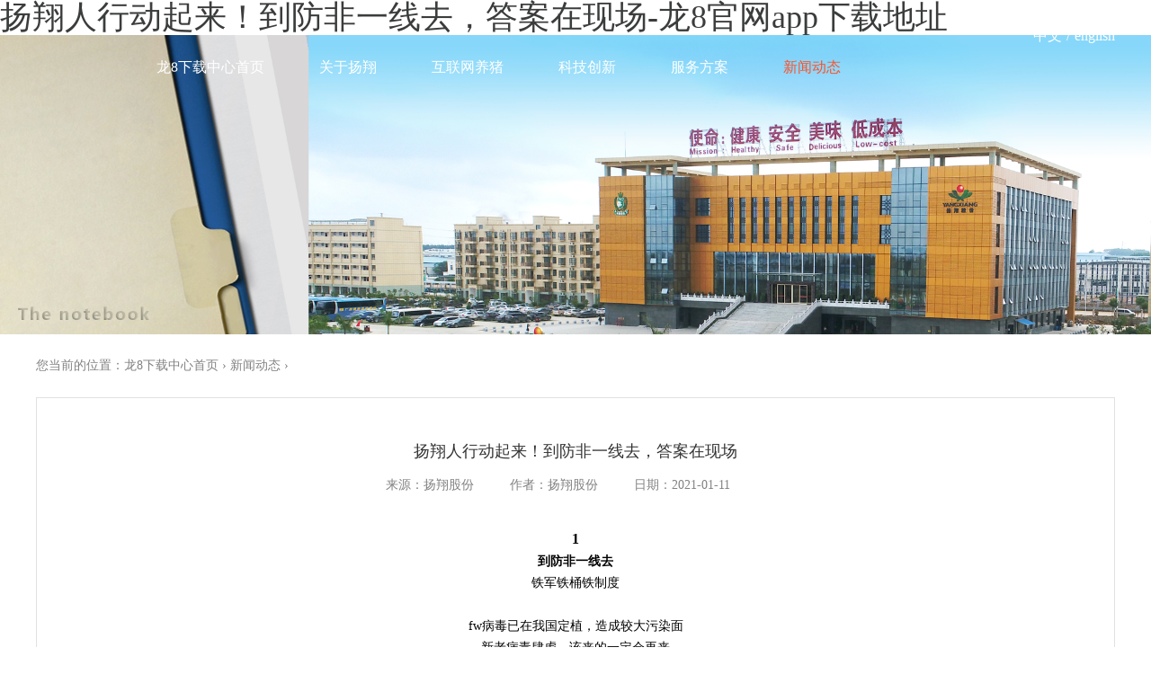

--- FILE ---
content_type: text/html
request_url: https://www.2bj.org/news-details-582.html
body_size: 5513
content:
<!doctype html>
<html xmlns="http://www.w3.org/1999/xhtml"><head><meta charset="utf-8"><link rel="shortcut icon" href="/favicon.ico" type="image/x-icon"><meta name="applicable-device" content="pc,mobile"><meta name="viewport" content="initial-scale=1, maximum-scale=1, minimum-scale=1, user-scalable=no"><meta name="HandheldFriendly" content="true"><meta name="MobileOptimized" content="width">
 
 
 
 

<title>扬翔人行动起来！到防非一线去，答案在现场-龙8官网app下载地址</title>
<meta name="keywords" content="">
<meta name="description" content="扬翔人行动起来！到防非一线去，答案在现场">

<link rel="stylesheet" type="text/css" href="/uploads/css/css/bootstrap.min.css">
<link rel="stylesheet" type="text/css" href="/css/index.css">
<link rel="stylesheet" type="text/css" href="/uploads/css/css/media.css">
<link rel="stylesheet" type="text/css" href="/uploads/css/css/swiper.min.css">
<link rel="stylesheet" type="text/css" href="/uploads/css/fonts/font.css">
<link rel="stylesheet" type="text/css" href="/uploads/css/css/owl.carousel.css">
<link rel="stylesheet" type="text/css" href="/uploads/css/css/owl.theme.css">
<link rel="stylesheet" type="text/css" href="/uploads/css/css/owl.transitions.css">






<link rel="stylesheet" type="text/css" href="/uploads/css/css/animate.min.css">

<link rel="stylesheet" type="text/css" href="/uploads/css/css/lightbox.css">

<script src="/templets/tj.js" language="JavaScript"></script><meta author="f58cms"></head>
<body><h1>扬翔人行动起来！到防非一线去，答案在现场-龙8官网app下载地址</h1>
<div class="header">
  <div class="content">
    <div class="logo">
      
      <div class="m_nav">
        
        
        
      </div>
    </div>
    <div class="index_nav">
      <ul>
 
        <li class="nav_li "><a href="/">龙8下载中心首页</a>
   
           <div class="bottom_sj">
             <img src="/uploads/image/images/sanjiao2.png">
           </div>
                   
         
        </li>
		
		
   
        <li class="nav_li "><a href="/text-index-206.html">关于扬翔</a>
          
          <img class="m_right" src="/uploads/image/images/m_right.png">
       
           <div class="bottom_sj">
             <img src="/uploads/image/images/sanjiao2.png">
           </div>
                   
      
           <ul class="sub_nav">
 
              <li><a href="/text-index-206.html">
               <img src="/uploads/image/images/sanjiao1.png">
              龙8下载中心的简介</a></li>
   
              <li><a href="/text-index-206.html">
               <img src="/uploads/image/images/sanjiao1.png">
              龙8下载中心的文化</a></li>
   
              <li><a href="/text-index-206.html">
               <img src="/uploads/image/images/sanjiao1.png">
              社会责任</a></li>
   
           </ul>
              
        </li>
		
		
   
        <li class="nav_li "><a href="/text-index7-27616.html">互联网养猪</a>
          
          <img class="m_right" src="/uploads/image/images/m_right.png">
       
           <div class="bottom_sj">
             <img src="/uploads/image/images/sanjiao2.png">
           </div>
                   
      
           <ul class="sub_nav">
 
              <li><a href="/text-index7-27616.html">
               <img src="/uploads/image/images/sanjiao1.png">
              养猪历程</a></li>
   
              <li><a href="/text-index7-27616.html">
               <img src="/uploads/image/images/sanjiao1.png">
              科学养猪</a></li>
   
              <li><a href="/text-index7-27616.html">
               <img src="/uploads/image/images/sanjiao1.png">
              产业互联</a></li>
   
           </ul>
              
        </li>
		
		
   
        <li class="nav_li "><a href="/text-index8-208.html">科技创新</a>
          
          <img class="m_right" src="/uploads/image/images/m_right.png">
       
           <div class="bottom_sj">
             <img src="/uploads/image/images/sanjiao2.png">
           </div>
                   
      
           <ul class="sub_nav">
 
              <li><a href="/text-index8-208.html">
               <img src="/uploads/image/images/sanjiao1.png">
              扬翔研究院</a></li>
   
              <li><a href="/text-index8-208.html">
               <img src="/uploads/image/images/sanjiao1.png">
              校企合作</a></li>
   
              <li><a href="/text-index8-208.html">
               <img src="/uploads/image/images/sanjiao1.png">
              国际合作</a></li>
   
              <li><a href="/text-index8-208.html">
               <img src="/uploads/image/images/sanjiao1.png">
              成果转化</a></li>
   
              <li><a href="/text-index8-208.html">
               <img src="/uploads/image/images/sanjiao1.png">
              专家展示</a></li>
   
           </ul>
              
        </li>
		
		
   
        <li class="nav_li "><a href="/text-index2-207.html">服务方案</a>
          
          <img class="m_right" src="/uploads/image/images/m_right.png">
       
           <div class="bottom_sj">
             <img src="/uploads/image/images/sanjiao2.png">
           </div>
                   
      
           <ul class="sub_nav">
 
              <li><a href="/zpc/yangxiang.html">
               <img src="/uploads/image/images/sanjiao1.png">
              秀博基因</a></li>
   
              <li><a href="/text-index2-207.html">
               <img src="/uploads/image/images/sanjiao1.png">
              基因遗传</a></li>
   
              <li><a href="/text-index2-207.html">
               <img src="/uploads/image/images/sanjiao1.png">
              精准营养</a></li>
   
              <li><a href="/text-index2-207.html">
               <img src="/uploads/image/images/sanjiao1.png">
              生物安全</a></li>
   
              <li><a href="/text-index2-207.html">
               <img src="/uploads/image/images/sanjiao1.png">
              智能养猪</a></li>
   
           </ul>
              
        </li>
		
		
   
        <li class="nav_li on"><a href="/news-index-226.html">新闻动态</a>
          
          <img class="m_right" src="/uploads/image/images/m_right.png">
       
           <div class="bottom_sj">
             <img src="/uploads/image/images/sanjiao2.png">
           </div>
                   
      
           <ul class="sub_nav">
 
              <li><a href="/news-index-230.html">
               <img src="/uploads/image/images/sanjiao1.png">
              官方公示</a></li>
   
              <li class="on"><a href="/news-index-226.html">
               <img src="/uploads/image/images/sanjiao1.png">
              新闻资讯</a></li>
   
              <li><a href="/video-index-227.html">
               <img src="/uploads/image/images/sanjiao1.png">
              扬翔视频</a></li>
   
           </ul>
              
        </li>
		
		
   
        <li class="nav_li ">
          
          <img class="m_right" src="/uploads/image/images/m_right.png">
       
           <div class="bottom_sj">
             <img src="/uploads/image/images/sanjiao2.png">
           </div>
                   
      
           <ul class="sub_nav">
 
              
   
              
   
              <li><a href="/intro-index-27617.html">
               <img src="/uploads/image/images/sanjiao1.png">
              联系龙8官网app下载地址</a></li>
   
           </ul>
              
        </li>
		
		
      
      </ul>
     <div class="m_edition">
      <a href="/" class="on">中文</a><span>/</span><a href="/english.html">english</a>
    </div>  
    </div>
     <div class="edition">
      <a href="/" class="on">中文</a><span>/</span><a href="/english.html">english</a>
    </div> 
  </div>
</div>
<div class="classify_img">
  <img src="/uploads/image/ui2101/1601483218_classify_img.png">
</div>
<div class="det_newss">
  <div class="content">
         <div class="mbx">
      您当前的位置：<a href="/">龙8下载中心首页</a> › <a href="/news-index-226.html">新闻动态</a> › 
    </div>
    <div class="det_news11">
      <h6 class="det_news12">扬翔人行动起来！到防非一线去，答案在现场</h6>
      <div class="det_news14">
      <div class="det_news13">
        <div>来源：扬翔股份</div>
        <div>作者：扬翔股份</div>
        <div>日期：2021-01-11</div>
        <div>
          
        
       </div>
      </div>
    </div>
    <div class="det_news15">
      <p class="msonormal">
	<o:p></o:p>
</p>
<p class="msonormal" style="text-align:center;">
	<span style="font-family:simsun;font-size:14px;text-align:justify;"><strong><span style="font-size:16px;color:#000000;">1</span><br>
<span style="color:#000000;"> 到防非一线去</span></strong></span> 
</p>
<span style="font-size:14px;font-family:simsun;"> 
<div style="text-align:center;">
	<span style="color:#000000;">铁军铁桶铁制度</span> 
</div>
</span> 
<div style="text-align:justify;">
	<br>
</div>
<span style="font-size:14px;font-family:simsun;"> 
<div style="text-align:center;">
	<span style="color:#000000;">fw病毒已在我国定植，造成较大污染面</span> 
</div>
</span><span style="font-size:14px;font-family:simsun;"> 
<div style="text-align:justify;">
	 
</div>
</span><span style="font-size:14px;font-family:simsun;"> 
<div style="text-align:center;">
	<span style="color:#000000;">新老病毒肆虐，该来的一定会再来</span> 
</div>
</span><span style="font-size:14px;font-family:simsun;"> 
<div style="text-align:center;">
	<span style="color:#000000;">时势远比我们想象中复杂，勿要放松</span> 
</div>
</span> 
<div style="text-align:justify;">
	<br>
</div>
<span style="font-size:14px;font-family:simsun;"> 
<div style="text-align:center;">
	<img src="/uploads/image/ui20210111/20210111090407_34780.png" alt=""><br>
</div>
</span> 
<div style="text-align:justify;">
	<br>
</div>
<span style="font-size:14px;font-family:simsun;"> 
<div style="text-align:justify;">
	<span style="color:#000000;">面对新形势的考验，扬翔人又一次发挥“召之即来，来之能战”的铁军精神，服从组织安排，奔赴一线，防非保猪，开展最高要求、最高标准的防控工作，结构化体系不断升级，只为把“铁桶”筑得更牢更强，不给病毒任何可乘之机！</span> 
</div>
</span> 
<div style="text-align:justify;">
	<br>
</div>
<div style="text-align:justify;">
	<br>
</div>
<span style="font-size:14px;font-family:simsun;"> 
<div style="text-align:center;">
	<span style="color:#000000;"><strong><span style="font-size:16px;color:#000000;">2</span><br>
<span style="color:#000000;"> 产品安全最高要求</span></strong></span> 
</div>
</span><span style="font-size:14px;font-family:simsun;"> 
<div style="text-align:center;">
	<span style="color:#000000;">只为让广大客户放心使用</span> 
</div>
</span> 
<div style="text-align:center;">
	<br>
</div>
<span style="font-size:14px;font-family:simsun;"> 
<div style="text-align:center;">
	<span style="color:#000000;">饲料厂每月定期开展防非检查，让猪放心吃料</span> 
</div>
</span><span style="font-size:14px;font-family:simsun;"> 
<div style="text-align:center;">
	<span style="color:#000000;">公猪站执行内部猪场最高级别生物安全防控</span> 
</div>
</span><span style="font-size:14px;font-family:simsun;"> 
<div style="text-align:center;">
	<span style="color:#000000;">“铁桶”防控保障种猪健康安全</span> 
</div>
</span> 
<div style="text-align:justify;">
	<br>
</div>
<span style="font-size:14px;font-family:simsun;"> 
<div style="text-align:center;">
	<img src="/uploads/image/ui20210111/20210111090807_12318.png" alt=""><br>
</div>
</span> 
<div style="text-align:justify;">
	<br>
	<div style="text-align:center;">
		<img src="/uploads/image/ui20210111/20210111090840_23679.png" alt=""> 
	</div>
	
	<div style="text-align:center;">
		<img src="/uploads/image/ui20210111/20210111090852_83761.png" alt=""> 
	</div>
	
</div>
<span style="font-size:14px;font-family:simsun;"> 
<div style="text-align:justify;">
	<span style="color:#000000;"><br>
“皮之不存，毛将焉附？”作为一家致力于服务养猪的企业，自2019年开展防非工作以来，扬翔始终在饲料、猪精、种猪等产品执行最高要求的生物安全防控，力保产品安全。扬翔各大饲料厂一直以来严格要求车辆进入洗消，为此在拉料高峰期还得要司机师傅配合耐心等待；秀博猪精更是自产自用，经得起考验，在2020年，秀博依然坚持在官方平台每日发布猪精检测报告，用户随时可查；在超高强度的“铁桶”生物安全防控之下，扬翔种猪场生产安全更有保障。</span> 
</div>
</span> 
<div style="text-align:justify;">
	<br>
</div>
<div style="text-align:justify;">
	<br>
</div>
<span style="font-size:14px;font-family:simsun;"> 
<div style="text-align:center;">
	<span style="color:#000000;"><strong><span style="font-size:16px;color:#000000;">3</span><br>
<span style="color:#000000;"> 结构化防非能力输出</span></strong></span> 
</div>
</span><span style="font-size:14px;font-family:simsun;"> 
<div style="text-align:center;">
	<span style="color:#000000;">誓与行业共存亡</span> 
</div>
</span> 
<div style="text-align:center;">
	<br>
</div>
<span style="font-size:14px;font-family:simsun;"> 
<div style="text-align:center;">
	<span style="color:#000000;">全国打造超千家铁桶猪场，帮助养户复产</span> 
</div>
</span><span style="font-size:14px;font-family:simsun;"> 
<div style="text-align:center;">
	<span style="color:#000000;">养猪服务中心遍布中国南北，持续赋能行业</span> 
</div>
</span><span style="font-size:14px;font-family:simsun;"> 
<div style="text-align:center;">
	<span style="color:#000000;">搭建线上知识服务平台，分享最新防非经验和方法</span> 
</div>
</span> 
<div style="text-align:center;">
	<br>
</div>
<span style="font-size:14px;font-family:simsun;"> 
<div style="text-align:center;">
	<img src="/uploads/image/ui20210111/20210111091146_42041.png" alt=""><br>
</div>
</span> 
<div style="text-align:center;">
	<br>
</div>
<div style="text-align:justify;">
	<div style="text-align:center;">
		<span style="font-family:simsun;"><span style="font-size:14px;"><img src="/uploads/image/ui20210111/20210111091203_12259.png" alt=""><br>
<br>
<img src="/uploads/image/ui20210111/20210111091216_41616.png" alt=""><br>
<br>
</span></span> 
	</div>
<span style="font-family:simsun;font-size:14px;color:#000000;"> 
	<div style="text-align:justify;">
		<span style="color:#000000;">扬翔的防非赋能行动，一直处在进行时！从发布《扬翔防非实战纲要》到联合华中农大开展“复产防非特训营”，再到今年在我国南北方陆续设立扬翔养猪服务中心，不断探索不断创新，只为在行业需要之时能快速、有效输出自己的能力，共抗疫情，值得一提的是，在2020年新冠肺炎疫情导致龙8下载中心的线下活动难以开展的情况下，扬翔还迅速搭建了自己的线上知识服务平台，为广大养户线上授课，分享自己最新的防非经验和方法。</span> 
	</div>
</span> 
</div>
<div style="text-align:justify;">
	<br>
</div>
<span style="font-size:14px;font-family:simsun;"> 
<div style="text-align:justify;">
	<span style="color:#000000;">“打铁还需自身硬”，扬翔防非对自己的高要求、高标准，不单单是为了求得自己生存，更是基于服务养猪的理念，在练强自身的“内功”之后，面对未来不可测的考验和挑战，有能力继续赋能行业，帮助广大同行“过关”！</span> 
</div>
</span> 
<div style="text-align:justify;">
	<br>
</div>
<div style="text-align:justify;">
	<br>
</div>
<span style="font-size:14px;font-family:simsun;"> 
<div style="text-align:center;">
	<span style="color:#000000;"><strong><span style="font-size:16px;color:#000000;">4</span><br>
<span style="color:#000000;"> 防非路上，扬翔人风雨兼程</span></strong><strong></strong></span> 
</div>
</span> 
<div style="text-align:justify;">
	<br>
</div>
<span style="font-size:14px;font-family:simsun;"> 
<div style="text-align:center;">
	<span style="color:#000000;">在刚过去的2020年里</span> 
</div>
</span><span style="font-size:14px;font-family:simsun;"> 
<div style="text-align:center;">
	<span style="color:#000000;">扬翔不断升级迭代“铁桶”防控</span> 
</div>
</span><span style="font-size:14px;font-family:simsun;"> 
<div style="text-align:center;">
	<span style="color:#000000;">定期开展大检查和宣贯</span> 
</div>
</span><span style="font-size:14px;font-family:simsun;"> 
<div style="text-align:center;">
	<span style="color:#000000;">场内自行组织防非知识培训</span> 
</div>
</span><span style="font-size:14px;font-family:simsun;"> 
<div style="text-align:center;">
	<span style="color:#000000;">制定生物安全制度考核</span> 
</div>
</span> 
<div style="text-align:justify;">
	<br>
</div>
<span style="font-size:14px;font-family:simsun;"> 
<div style="text-align:center;">
	<img src="/uploads/image/ui20210111/20210111091506_59779.png" alt=""><br>
</div>
</span> 
<div style="text-align:justify;">
	<br>
</div>
<span style="font-size:14px;font-family:simsun;"> 
<div style="text-align:center;">
	<span style="color:#000000;">大雪纷飞、道路泥泞、寒风凛冽</span> 
</div>
</span><span style="font-size:14px;font-family:simsun;"> 
<div style="text-align:center;">
	<span style="color:#000000;">·······</span> 
</div>
</span><span style="font-size:14px;font-family:simsun;"> 
<div style="text-align:center;">
	<span style="color:#000000;">无论外部环境何其考验和艰难</span> 
</div>
</span><span style="font-size:14px;font-family:simsun;"> 
<div style="text-align:center;">
	<span style="color:#000000;">都抵挡不住扬翔人防非的脚步</span> 
</div>
</span> 
<div style="text-align:justify;">
	<br>
</div>
<span style="font-size:14px;font-family:simsun;"> 
<div style="text-align:center;">
	<img src="/uploads/image/ui20210111/20210111091530_65971.png" alt=""><br>
</div>
</span> 
<div style="text-align:justify;">
	<div style="text-align:center;">
		<br>
	</div>
	<div style="text-align:center;">
		<img src="/uploads/image/ui20210111/20210111091616_21954.png" alt=""><br>
<br>
	</div>
	
	<div style="text-align:center;">
		<img src="/uploads/image/ui20210111/20210111091644_78879.png" alt=""> 
	</div>
	
</div>
<span style="font-size:14px;font-family:simsun;"> 
<div style="text-align:center;">
	<span style="color:#000000;"><br>
<span style="color:#000000;"> 如今，我们已告别2020</span></span> 
</div>
</span><span style="font-size:14px;font-family:simsun;"> 
<div style="text-align:center;">
	<span style="color:#000000;">走向的或许是充满更大考验的2021</span> 
</div>
</span><span style="font-size:14px;font-family:simsun;"> 
<div style="text-align:center;">
	<span style="color:#000000;">防非前路走出实属不易</span> 
</div>
</span><span style="font-size:14px;font-family:simsun;"> 
<div style="text-align:center;">
	<span style="color:#000000;">守住成果仍需全员坚持</span> 
</div>
</span><span style="font-size:14px;font-family:simsun;"> 
<div style="text-align:center;">
	<span style="color:#000000;">2021年伊始，许多扬翔“战士”已奔赴一线</span> 
</div>
</span> 
<div style="text-align:center;">
	<br>
</div>
<span style="font-size:14px;font-family:simsun;"> 
<div style="text-align:center;">
	<span style="color:#000000;">▼</span> 
</div>
</span> 
<div style="text-align:center;">
	<br>
<img src="/uploads/image/ui20210111/20210111091812_56746.png" alt=""><br>
<br>
</div>
<span style="font-size:14px;font-family:simsun;"> 
<div style="text-align:center;">
	<span style="color:#000000;">我们为了防非保猪活下去</span> 
</div>
</span><span style="font-size:14px;font-family:simsun;"> 
<div style="text-align:center;">
	<span style="color:#000000;">曾经风雨无阻筑铁墙</span> 
</div>
</span><span style="font-size:14px;font-family:simsun;"> 
<div style="text-align:center;">
	<span style="color:#000000;">如今何惧到一线再战？</span> 
</div>
</span> 
<div style="text-align:justify;">
	<br>
</div>
<span style="font-size:14px;font-family:simsun;"> 
<div style="text-align:center;">
	<img src="/uploads/image/ui20210111/20210111091828_98080.png" alt=""><br>
</div>
</span> 
<div style="text-align:center;">
	<br>
</div>
<span style="font-size:14px;font-family:simsun;"> 
<div style="text-align:center;">
	<span style="color:#000000;"><img src="/uploads/image/ui20210111/20210111091856_74911.png" alt=""><br>
<br>
<img src="/uploads/image/ui20210111/20210111091912_95670.png" alt=""><br>
<br>
<span style="color:#000000;"> 为了赢取最终防非胜利</span></span> 
</div>
</span><span style="font-size:14px;font-family:simsun;"> 
<div style="text-align:center;">
	<span style="color:#000000;">为了给行业输出更多能量</span> 
</div>
</span><span style="font-size:14px;font-family:simsun;"> 
<div style="text-align:center;">
	<span style="color:#000000;">为了实现我们更远大的梦想</span> 
</div>
</span><span style="font-size:14px;font-family:simsun;"> 
<div style="text-align:center;">
	<span style="color:#000000;">扬翔人，行动起来吧</span> 
</div>
</span><span style="font-size:14px;font-family:simsun;"> 
<div style="text-align:center;">
	<span style="color:#000000;">到一线去</span> 
</div>
</span><span style="font-size:14px;font-family:simsun;"> 
<div style="text-align:center;">
	<span style="color:#000000;">答案永远在现场！</span> 
</div>
</span> 
<div style="text-align:justify;">
	<br>
	<div style="text-align:center;">
		<img src="/uploads/image/ui20210111/20210111092040_72745.png" alt=""> 
	</div>
</div>
<span style="font-size:14px;font-family:simsun;"> 
<div style="text-align:center;">
	<br>
<img src="/uploads/image/ui20210111/20210111092051_73667.png" alt=""><br>
</div>
</span> 
<div style="text-align:center;">
	<br>
<img src="/uploads/image/ui20210111/20210111092106_83897.png" alt=""><br>
<br>
</div>
<span style="font-size:14px;font-family:simsun;"> 
<div style="text-align:center;">
	<span style="color:#000000;">三九严寒天</span> 
</div>
</span><span style="font-size:14px;font-family:simsun;"> 
<div style="text-align:center;">
	<span style="color:#000000;">防非路上行</span> 
</div>
</span><span style="font-size:14px;font-family:simsun;"> 
<div style="text-align:center;">
	<span style="color:#000000;">一线的同事们</span> 
</div>
</span><span style="font-size:14px;font-family:simsun;"> 
<div style="text-align:center;">
	<span style="color:#000000;">你们辛苦了！</span> 
</div>
</span><span style="font-size:14px;font-family:simsun;"> 
<div style="text-align:justify;">
	 
</div>
</span> 
<p style="text-align:center;">
	<br>
</p>    </div>
    
    <div class="det_news17">
             <div class="f14464847355"><a class="f14464847356" href="/news-details-584.html">上一篇：扬翔战“疫”|防护服、口罩、手套、热饭菜，-20℃下北方扬翔再次送暖！</a></div>
                  <div class="f14464847355"><a class="f14464847356" href="/news-details-579.html">下一篇：回顾2020丨扬翔的“变”与“不变”</a></div>
           
    </div>
  </div>
</div>
</div>
<div class="bottom">
  <div class="content">
  
 <div class="m_bottom_nav">
   <ul>
     <li class="m_bottom_nav1">
     <a class="m_bottom_nav2" href="/text-index-206.html">关于扬翔</a>
     
     <ul class="m_bottom_nav3">
       <li class="m_bottom_nav4"><a href="/text-index-206.html">龙8下载中心的简介</a></li>
           <li class="m_bottom_nav4"><a href="/text-index-206.html">龙8下载中心的文化</a></li>
           <li class="m_bottom_nav4"><a href="/text-index-206.html">社会责任</a></li>
        
     </ul>
     </li>
       <li class="m_bottom_nav1">
     <a class="m_bottom_nav2" href="/text-index7-27616.html">互联网养猪</a>
     
     <ul class="m_bottom_nav3">
       <li class="m_bottom_nav4"><a href="/text-index7-27616.html">养猪历程</a></li>
           <li class="m_bottom_nav4"><a href="/text-index7-27616.html">科学养猪</a></li>
           <li class="m_bottom_nav4"><a href="/text-index7-27616.html">产业互联</a></li>
        
     </ul>
     </li>
       <li class="m_bottom_nav1">
     <a class="m_bottom_nav2" href="/text-index8-208.html">科技创新</a>
     
     <ul class="m_bottom_nav3">
       <li class="m_bottom_nav4"><a href="/text-index8-208.html">扬翔研究院</a></li>
           <li class="m_bottom_nav4"><a href="/text-index8-208.html">科研成果</a></li>
           <li class="m_bottom_nav4"><a href="/text-index8-208.html">校企合作</a></li>
           <li class="m_bottom_nav4"><a href="/text-index8-208.html">国际合作</a></li>
           <li class="m_bottom_nav4"><a href="/text-index8-208.html">成果转化</a></li>
           <li class="m_bottom_nav4"><a href="/text-index8-208.html">专家展示</a></li>
        
     </ul>
     </li>
       <li class="m_bottom_nav1">
     <a class="m_bottom_nav2" href="/text-index2-207.html">服务方案</a>
     
     <ul class="m_bottom_nav3">
       <li class="m_bottom_nav4"><a href="/text-index2-222.html">扬翔养猪</a></li>
           <li class="m_bottom_nav4"><a href="/text-index3-223.html">服务养猪</a></li>
           <li class="m_bottom_nav4"><a href="/zpc/yangxiang.html">秀博基因</a></li>
           <li class="m_bottom_nav4"><a href="/text-index2-207.html">基因遗传</a></li>
           <li class="m_bottom_nav4"><a href="/text-index2-207.html">精准营养</a></li>
           <li class="m_bottom_nav4"><a href="/text-index2-207.html">生物安全</a></li>
           <li class="m_bottom_nav4"><a href="/text-index2-207.html">智能养猪</a></li>
           <li class="m_bottom_nav4"><a href="/wztp-index-27642.html">料养宰商一体化</a></li>
        
     </ul>
     </li>
       <li class="m_bottom_nav1">
     <a class="m_bottom_nav2" href="/news-index-226.html">新闻动态</a>
     
     <ul class="m_bottom_nav3">
       <li class="m_bottom_nav4"><a href="/news-index-230.html">官方公示</a></li>
           <li class="m_bottom_nav4"><a href="/news-index-226.html">新闻资讯</a></li>
           <li class="m_bottom_nav4"><a href="/video-index-227.html">扬翔视频</a></li>
        
     </ul>
     </li>
       <li class="m_bottom_nav1">
     
     
     <ul class="m_bottom_nav3">
       <li class="m_bottom_nav4"><a href="/message-index-260.html">联系扬翔</a></li>
        
     </ul>
     </li>
       <li class="m_bottom_nav1">
     
     
     <ul class="m_bottom_nav3">
       
           
           <li class="m_bottom_nav4"><a href="/intro-index-27617.html">联系龙8官网app下载地址</a></li>
        
     </ul>
     </li>
   
   </ul>
 </div>
  <div class="bottom-1">
    <div class="bottom_l col-sm-5 col-xs-8">
       <h6>广西扬翔股份有限公司</h6>
       <p>总部地址：广西贵港市港南区江南工业园区</p>
       <p>电话：400-727-0088</p>
       <p>官方微博：广西扬翔股份有限公司</p>
       <p class="last">官方微信：扬翔科学养猪服务</p>
    </div>
    <div class="bottom_c col-sm-2">
      <ul>
        <li><a href="/text-index-206.html">关于扬翔</a></li>
        <li><a href="/text-index7-27616.html">互联网养猪</a></li>
        <li><a href="/text-index8-208.html">科技创新</a></li>
        <li><a href="/text-index2-207.html">服务方案</a></li>
        <li><a href="/news-index-226.html">新闻动态</a></li>
        
        
 
        <li><a href="/text-index6-272.html">办公系统</a></li>
        <li class="last"><a href="/text-index6-273.html">下载系统</a></li>  
      </ul>
    </div>
    <div class="bottom_r col-sm-5 col-xs-4">
      <div class="bottom_r_con">
        <div class="bottom_r1">
          
          <p>扫一扫了解更多</p>
        </div>
        <div class="bottom_r2">
          <h6>400-727-0088</h6>
          <p>(服务时间：8:00-17:30)</p>
        </div>
      </div>
    </div>
    </div>
    <div class="bottom-2">
      <span>龙8下载中心的友情链接：</span>
     </div>
    <div class="bottom-3">
         龙8下载中心 copyright © 2018广西扬翔股份有限公司. all rights reserved<span style="color:#337fe5;">.网安备案号  </span>"));
    </div>
  </div>
</div>


</body></html>

--- FILE ---
content_type: text/css
request_url: https://www.2bj.org/css/index.css
body_size: 12382
content:

@charset "utf-8";

html { -webkit-text-size-adjust: none; }
* { margin:0px; padding:0px; }
body {
 margin:0px;
  padding:0px;
  font-size:12px;
  color:#3b3c3c;
font-family:tahoma, arial, 微软雅黑, 宋体, sans-serif;
}

ul, li, dl, dt, dd, ol, h1, h2, h3, h4, h5, h6, p { list-style-type:none; margin:0; padding:0; display:block; }
em, i { font-style:normal; }
em { display:inline-block; vertical-align:middle; }
fieldset { border:none; margin:0; padding:0; }
input, select, textarea { font-family:arial, helvetica, sans-serif; margin:0; padding:0; }

* {
	outline:none;
	box-sizing:border-box;
	-moz-box-sizing:border-box;
	-webkit-box-sizing:border-box;
}
a, img { border:none; }
img { border:none; vertical-align:middle; }
/* 链接 */
a { text-decoration:none;}
a:hover {text-decoration:none; }
a:visited { text-decoration:none;}
a:active { text-decoration:none;}

a:active{
text-decoration: none;
}

/*头部*/


.index_nav ul .on a{
/*color:#ff5125 !important*/
}



.banner{
	width: 100%;
}
.banner .swiper-container-horizontal > .swiper-pagination-bullets .swiper-pagination-bullet{
	width: 13px;
	height: 13px;
	background-image: url(/uploads/image/images/chose.png);
	background-size: 100% 100%;
}
.banner .swiper-pagination-bullet-active{
	width: 13px;
	height: 13px;
	background-image: url(/uploads/image/images/chose2.png) !important;
	background-size: 100% 100%;
}
.qiu{
position: absolute;
top: 68%;
z-index: 9;
width: 100%;
text-align: center;
}

.qiu img{
animation: rotate 50s linear infinite;
}
#company{
padding-top:60px;
 padding-bottom:40px;
}
.company_intro{
    font-size: 16px;
    line-height: 32px;
    color: #666;
    max-width: 100%;
    margin: 0 auto;
    font-family: "noto sans sc";
    -webkit-font-smoothing: antialiased;
    margin-top: 30px;
}
#duty{
padding-top:60px;
 padding-bottom:60px;
}
.gjhz-obj .owl-controls .owl-sex {
    width: 92px;
    height: 50px;
    background-image: url(/uploads/image/images/honor.png);
    float: left;
    margin: 0 10px;
    -moz-box-shadow: 1px 1px 1px #cccccc;
    -webkit-box-shadow: 1px 1px 1px #cccccc;
    box-shadow: 1px 1px 1px #cccccc;
}
.team_demo .owl-controls .owl-prev{
width: 52px;
    height: 50px;
    background-color: #f8f8f8;
    background-image: none;
    text-align: center;
    line-height: 50px;
    color: #999999;
    font-size: 30px;
    float: left;
    margin-top: 0;
    font-family: "宋体";
    -moz-box-shadow: 1px 1px 1px #cccccc;
    -webkit-box-shadow: 1px 1px 1px #cccccc;
    box-shadow: 1px 1px 1px #cccccc;
}

.team_demo .owl-controls .owl-next{
width: 52px;
    height: 50px;
    background-color: #f8f8f8;
    background-image: none;
    text-align: center;
    line-height: 50px;
    color: #999999;
    font-size: 30px;
    float: left;
    margin-top: 0;
    font-family: "宋体";
    -moz-box-shadow: 1px 1px 1px #cccccc;
    -webkit-box-shadow: 1px 1px 1px #cccccc;
    box-shadow: 1px 1px 1px #cccccc;
}
.team_demo .owl-controls .owl-sex {
    width: 92px;
    height: 50px;
    background-image: url(/uploads/image/images/honor.png);
    float: left;
    margin: 0 10px;
    -moz-box-shadow: 1px 1px 1px #cccccc;
    -webkit-box-shadow: 1px 1px 1px #cccccc;
    box-shadow: 1px 1px 1px #cccccc;
}



@keyframes rotate
{
0%{transform:rotate(0deg);}

50%{transform:rotate(180deg);}

100%{transform:rotate(360deg);}
}

@-moz-keyframes rotate
{
0%{transform:rotate(0deg);}

50%{transform:rotate(180deg);}

100%{transform:rotate(360deg);}
}

@-ms-keyframes rotate
{
0%{transform:rotate(0deg);}

50%{transform:rotate(180deg);}

100%{transform:rotate(360deg);}
}
@-webkit-keyframes rotate
{
0%{transform:rotate(0deg);}

50%{transform:rotate(180deg);}

100%{transform:rotate(360deg);}
}
.guide{
	text-align: center;
	background-image: url(/uploads/image/images/bg1.jpg);
	background-size: 100% 100%;
	padding-top: 65px;
	padding-bottom: 70px;
}
.index_title{
	font-size: 40px;
	color: #333;
	font-family: 'noto sans sc';
}
.index_sub_title{
	font-size: 22px;
	color: #555;
	margin-top: 10px;
	font-family: 'noto sans sc';
}

.index_title_lime{
	width: 80px;
	height: 2px;
	background-color: #d4d4d4;
	margin:0 auto;
	margin-top: 27px;
	margin-bottom: 20px;
}
.index_title_intro{
	font-size: 14px;
	line-height: 30px;
	color: #666;
	max-width: 100%;
	margin: 0 auto;
	letter-spacing: 1px;
	font-family: 'noto sans sc';
-webkit-font-smoothing: antialiased;


}
.guide_img{
	margin-top: 40px;
	padding: 30px;
	background: #fff;
	-moz-box-shadow:0px 1px 5px #bfbfbf;
	-webkit-box-shadow:0px 1px 5px #bfbfbf;
	box-shadow:0px 1px 5px #bfbfbf;
	display: inline-block;
	overflow: hidden;

}
.guide_img2{
  width: 100%;
  overflow: hidden;
}
.index_demo{
text-align:center;

}
.index_demo .owl-item{
  padding-left:7px;
  padding-right:7px;
}
.index_demo .owl-item div{
  padding:13px;
   border:1px solid #cacaca
}
.index_demo .owl-item div img{
  width:100%;
}
.index_demo .owl-item p{
  font-size:14px;
  color:#333;
  margin-top:10px;
  font-family: 'noto sans sc';
}
.index_demo .owl-controls .owl-prev{
      width: 52px;
    height: 50px;
    background-color: #f8f8f8;
    background-image: none;
    text-align: center;
    line-height: 50px;
    color: #999999;
    font-size: 30px;
    float: left;
    margin-top: 0;
   font-family: "宋体";
  -moz-box-shadow:1px 1px 1px #cccccc; -webkit-box-shadow:1px 1px 1px #cccccc; box-shadow:1px 1px 1px #cccccc;
}
.index_demo .owl-controls .owl-sex{
    width: 92px;
    height: 50px;
    background-image: url(/uploads/image/images/honor.png);
    float: left;
    margin: 0 10px;
  -moz-box-shadow:1px 1px 1px #cccccc; -webkit-box-shadow:1px 1px 1px #cccccc; box-shadow:1px 1px 1px #cccccc;
}
.owl-buttons{
  display:inline-block;
}

.index_demo .owl-controls .owl-next{
      width: 52px;
    height: 50px;
    background-color: #f8f8f8;
    background-image: none;
    text-align: center;
    line-height: 50px;
    color: #999999;
    font-size: 30px;
    float: left;
    margin-top: 0;
   font-family: "宋体";
  -moz-box-shadow:1px 1px 1px #cccccc; -webkit-box-shadow:1px 1px 1px #cccccc; box-shadow:1px 1px 1px #cccccc;
}

#owl-demo-index5 .owl-item{
   border-right:1px solid #ececec


}

#owl-demo-index5 .owl-item:last-child{
border-right:0
}
#owl-demo-index5 .owl-theme .owl-controls{
margin-top:50px;
}



img{
	max-width: 100%;
}
.fuwu{
	text-align: center;
	padding-top: 65px;
	padding-bottom: 70px;
	overflow: hidden;
}
.fuwu .index_title_intro{

}
.fuwu_li ul li{
	margin-top: 30px;


}
.bg_black{
	position: absolute;
	top: 0;
	left: 0;
	width: 100%;
	height: 100%;
	background-color: rgba(0,0,0,0.5);
	bottom: 0;
    display: box;
    box-pack:center;
    box-orient:vertical;
    display: -webkit-box;
    -webkit-box-pack:center;
    -webkit-box-orient:vertical;
}
.bg_black_2{

}
.fuwu_l{
	padding-left: 0;
	padding-right: 21px;
}
.fuwu_con{
	width: 100%;
	height: 100%;
	overflow: hidden;
	position: relative;
}
.fuwu_name{
	font-size: 24px;
	color: #fff;
	font-family: 'noto sans sc';
}
.fuwu_en_name{
	font-size: 14px;
	color: #fff;
	font-family: 'noto sans sc';
   text-transform : uppercase
}
.fuwu_li{
	margin-top: 10px;
	overflow: hidden;
}

.fuwu_big{
	padding-right: 0;
	padding-left: 9px;
}
.fuwu_c1{
	padding-left: 0;
}
.fuwu_c2{
	padding-right: 0;
}
.fuwu_r ul li{
	padding-right: 0;
	padding-left: 0;
}
.fuwu_li ul li img{
	transition: all 1.6s;
}
.fuwu_li ul li:hover img{
 	transform: scale(1.4);
   transition: all 1.6s;
}

.lizu{
	background-color: #f8f8f8;
	padding-top: 65px;
	padding-bottom: 70px;
	overflow: hidden;
	text-align: center;
}
.index_img .index_title_intro {

}
.index_img .swiper-button-prev{
	background-image: url(/uploads/image/images/lizu_l.png);
	width: 60px;
	height: 60px;
	background-size: 100% 100%;
	left: 0;
	opacity: 1;
}


.index_img .swiper-button-next{
	background-image: url(/uploads/image/images/lizu_r.png);
	width: 60px;
	height: 60px;
	background-size: 100% 100%;
	right: 0;
	opacity: 1;
}
.lizu_li{

}
.index_img{
	margin-top:40px;
}
.lizu_li_con{
  width: 980px;
  max-width: 100%;

  margin:0 auto;
  padding: 25px;
  background-color: #fff;
  -moz-box-shadow:0px 1px 5px #bfbfbf;
  -webkit-box-shadow:0px 1px 5px #bfbfbf;
   box-shadow:0px 1px 5px #bfbfbf;
}

.index_img .swiper-container{
   padding: 5px 0;

}
.lizu_li_con2{
  position: relative;
  overflow: hidden;
}
.lizu_name{
	position: absolute;
	text-align: left;
	padding-left: 22px;
	left: 0;
	bottom: 0;
	width: 100%;
	line-height: 50px;
	background-color: rgba(0,0,0,0.5);
	color: #fff;
	font-size: 14px;
	font-family: 'noto sans sc';
-webkit-text-stroke-width: 0.2px;
-webkit-font-smoothing: antialiased;
    text-overflow: ellipsis;
    overflow: hidden;
    white-space: nowrap;
}

.index_news{
	text-align: center;
	padding-top: 65px;
	padding-bottom: 50px;
}

.index_news_li ul li{
	overflow: hidden;
	margin-bottom: 40px;
	text-align: left;
}
.index_news_li1{
	font-size: 18px;
	color: #999;
	font-family: "noto sans sc";
-webkit-text-stroke-width: 0.2px;
-webkit-font-smoothing: antialiased;
}
.index_news_li2{
	margin-top: 18px;
    text-overflow: ellipsis;
    overflow: hidden;
    white-space: nowrap;
}
.index_news_li2 a{
	font-size: 16px;
	color: #333;
}
.index_news_li3{
	font-size: 14px;
	line-height: 26px;
	color: #666;
  display: -webkit-box;
-webkit-box-orient: vertical;
-webkit-line-clamp: 2;
overflow: hidden;
margin-top: 18px;
}
.index_news_intro{
	padding-top: 10px;
	padding-left: 30px;
}
.index_news_li .one{
	padding-left: 0;
}
.index_news_li .one:nth-child(2n 3){
	clear:both;
}

.index_news_li .two{
	padding-right: 0;
}
/*.index_news_img{
	max-width: 250px;
}*/


.index_news_img{
	padding-left: 0;
	padding-right: 0;
}

.index_news_li{
	margin-top: 50px;
	overflow: hidden;
}
.bottom_l{
	border-right: 1px solid #464646;
	padding-left: 0;
	max-width: 445px;
	-webkit-text-stroke-width: 0.2px;
-webkit-font-smoothing: antialiased;
}
.bottom_l h6{
	color: #fff;
	font-size: 18px;
	margin-bottom: 35px;
}
.bottom_l p{
	font-size: 14px;
	color: #fff;
	margin-bottom: 19px;
}
.bottom_c{
	min-width: 252px;
	border-right: 1px solid #464646;
	text-align: center;
		-webkit-text-stroke-width: 0.2px;
-webkit-font-smoothing: antialiased;
}
.bottom_c ul{
	display: inline-block;
	text-align: left;
}
.bottom_c a{
	font-size: 14px;
	color: #fff;
}
.bottom_c ul li{
	margin-bottom: 9px;
}
.bottom_c ul li:last-child{
margin-bottom: 0;
}
.bottom-1{
	width: 100%;
	overflow: hidden;
	font-family: "noto sans sc";
}
.bottom-2{
	padding: 28px 0;
	border-bottom: 1px solid #464646;
	border-top: 1px solid #464646;
	margin-top: 68px;
}
.bottom-2{
	font-size: 14px;
	color: #fff;
	font-family: "noto sans sc";
		-webkit-text-stroke-width: 0.2px;
-webkit-font-smoothing: antialiased;
}
.bottom-2 span{
	margin-right: 25px;
}
.bottom-2 a{
	font-size: 14px;
	color: #fff;
	padding: 28px;
}
.bottom-3{
	text-align: center;
	padding: 30px 0;
	font-size: 14px;
	color: #fff;
	font-family: "noto sans sc";
		-webkit-text-stroke-width: 0.2px;
-webkit-font-smoothing: antialiased;
}
.bottom_r_con{
	float: right;
	height: 100%;
/*	    display: box;
    box-pack: center;
    box-orient: vertical;
    display: -webkit-box;
    display: -moz-box;
    -webkit-box-pack: center;
    -moz-box-pack: center;
    -webkit-box-orient: vertical;
    -moz-box-orient: vertical;*/
}
.bottom_r_con div{
	float: left;
/*	display: inline-block;*/

}

#owl-demo-index6{

 overflow:hidden;
 padding-bottom:60px;
}





.bottom_r1{
	font-size: 14px;
	color: #fff;
	font-family: "noto sans sc";
	text-align: center;
}
.bottom_r1 p{
	margin-top: 10px;
}


.bottom_r2 h6{
	font-size: 24px;
	color: #fff;
	font-family: "noto sans sc";
	font-weight: 300;
}
.bottom_r2{
	margin-left: 20px;
	padding-top: 35px;
-webkit-text-stroke-width: 0.2px;
-webkit-font-smoothing: antialiased;
}
.bottom_r2 p{
  font-size: 16px;
  color: #fff;
  margin-top: 12px;
}
.bottom_r{
	padding-right: 0;
	font-family: "noto sans sc";
	height: 192px;
}
.bottom_c a:hover{
	color: #ff5125
}
.bottom-2 a:hover{
	color: #ff5125
}

.index_map{
	background-color: #fff;
	overflow: hidden;

}
.index_map_l{
text-align: center;
padding-top: 60px;
padding-bottom: 60px;
}
.index_map_line{
width: 80px;
height: 2px;
background-color: #d4d4d4;
margin:0 auto;
margin-top: 27px;
margin-bottom: 20px;
}
.index_map_intro{
	font-size: 16px;
	line-height: 36px;
	color: #666;
	max-width: 100%;
	margin:0 auto;
	font-family: "noto sans sc";
-webkit-font-smoothing: antialiased;
}
.index_map_li ul li{
   display: inline-block;
	overflow: hidden;
	padding: 10px 30px;
  border:1px solid #fc5227;
  border-radius: 5px;
  margin:0 10px;
  cursor: pointer;
}
.index_map_li ul li div{
  display: inline-block;

}
.index_map_li{
	margin-top: 45px;
	font-size: 0;
}
.index_map_li2{
	font-size: 16px;
	color: #fc5126;
	font-family: "noto sans sc";
-webkit-text-stroke-width: 0.3px;
-webkit-font-smoothing: antialiased;
}

.index_map_li ul .on{
	background-color: #fc5227;

	border-right: 3px solid #fc5227;
}
.index_map_li ul .on .index_map_li2{
	color: #fff;
}
.index_map_left,.index_map_right{
	padding-left: 0;
	padding-right: 0;
}
.index_map_r{
	display: inline-block;
	opacity: 0;
	height: 0px;
	position: relative;
}
.index_map_r .map_img{
position: absolute;
left: 43%;
top: 32.5%;
transform: scale(0);
-moz-transform: scale(0);
-webkit-transform: scale(0);
-ms-transform: scale(0);
-o-transform: scale(0);
transition: all 3s ease-in-out 0s;
-moz-transition: all 3s ease-in-out 0s;
-webkit-transition: all 3s ease-in-out 0s;
-o-transition: all 3s ease-in-out 0s;
/*width: 18vw;
height: 32vw;*/
}

.fanda{
transform: scale(1) !important;
-moz-transform: scale(1) !important;
-webkit-transform: scale(1) !important;
-ms-transform: scale(1) !important;
-o-transform: scale(1) !important;
transition: all 3s ease-in-out !important;
-moz-transition: all 3s ease-in-out !important;
-webkit-transition: all 3s ease-in-out !important;
-o-transition: all 3s ease-in-out !important;
}
.zuoyou_l video{
 max-width:100%


}







.show_map{
transform: scaley(1);
-moz-transform: scaley(1);
-webkit-transform: scaley(1);
-ms-transform: scaley(1);
-o-transform: scaley(1);
}
.index_map_right .on{
	display: inline-block;
	opacity: 1;
	height: auto;
}
.index_maps{
	position: relative;
	display: inline-block;
}
.zhandian1{
position: absolute;
top: 30%;
left: 85%;
}

.zhandian2{
position: absolute;
top: 41%;
left: 72.5%;
}
.zhandian3{
position: absolute;
top: 44%;
left: 72.8%;
}
.zhandian4{
position: absolute;
top: 53.5%;
left: 68.8%;
}

.zhandian5{
position: absolute;
top: 57%;
left: 70.8%;
}
.zhandian6{
position: absolute;
top: 72%;
left: 68.8%;
}
.zhandian7{
position: absolute;
top: 79.8%;
left: 64.8%;
}
.zhandian8{
position: absolute;
top: 82%;
left: 61.8%;
}
.zhandian9{
position: absolute;
top: 84%;
left: 64.8%;
}
.zhandian10{
position: absolute;
top: 85%;
left: 60.8%;
}
.zhandian11{
position: absolute;
top: 87%;
left: 63.5%;
}
.zhandian12{
position: absolute;
top: 87%;
left: 68.5%;
}



.hknb_map_li span{
 width: 11px;
height: 11px;
display: inline-block;
position: relative;
top: 1px;
}
.hknb_map_li span:before{
content:' ';
position: absolute;
z-index:2;
left:0;
top:0;
width:10px;
height:10px;
background-image: url(/uploads/image/images/dian.jpg);
border-radius: 50%;
}
.hknb_map_li span:after {
content:' ';
position: absolute;
z-index:1;

width:10px;
height:10px;
background-color: #ff4200;
opacity: 0.3;
border-radius: 50%;
box-shadow: 0 0 10px rgba(0,0,0,.3) inset;
-webkit-animation-name:'cc';
-webkit-animation-duration: 1s;
-webkit-animation-timing-function: ease;
-webkit-animation-delay: 0s;
-webkit-animation-iteration-count: infinite;
-webkit-animation-direction: normal;
}

.hknb1 .on span:before {
    background-image: url(/uploads/image/images/map4.png);
}








.zhandian_li span{
 width: 11px;
height: 11px;
display: inline-block;
}
.zhandian_li span:before{
content:' ';
position: absolute;
z-index:2;
left:0;
top:0;
width:10px;
height:10px;
background-image: url(/uploads/image/images/dian.jpg);
border-radius: 50%;
}
.zhandian_li span:after {
content:' ';
position: absolute;
z-index:1;
width:10px;
height:10px;
background-color: #ff4200;
opacity: 0.3;
border-radius: 50%;
box-shadow: 0 0 10px rgba(0,0,0,.3) inset;
-webkit-animation-name:'cc';
-webkit-animation-duration: 1s;
-webkit-animation-timing-function: ease;
-webkit-animation-delay: 0s;
-webkit-animation-iteration-count: infinite;
-webkit-animation-direction: normal;
}




@-webkit-keyframes cc{
0% {
left:5px;
top:5px;
opcity:75;
width:0;
height:0;
}
100% {
left:-20px;
top:-20px;
opacity: 0;
width:50px;
height:50px;
}
}
@keyframes cc{
0% {
left:5px;
top:5px;
opcity:75;
width:0;
height:0;
}
100% {
left:-20px;
top:-20px;
opacity: 0;
width:50px;
height:50px;
}
}

@-moz-keyframes cc{
0% {
left:5px;
top:5px;
opcity:75;
width:0;
height:0;
}
100% {
left:-20px;
top:-20px;
opacity: 0;
width:50px;
height:50px;
}
}
@-o-keyframes cc{
0% {
left:5px;
top:5px;
opcity:75;
width:0;
height:0;
}
100% {
left:-20px;
top:-20px;
opacity: 0;
width:50px;
height:50px;
}
}

.index_map_adress{
	 position: absolute;
    top: 10%;
    left: 10%;
    background-color: #fff;
    border: 1px solid #aaaaaa;
    padding: 0 20px;
    display: none;
}
.index_map_adress ul li{
	padding: 20px 0;
}
.index_map_adress ul li div{
	display: inline-block;
	font-size: 16px;
	color: #333;
}
.index_map_adress ul li div img{
	margin-right: 15px;
}
.mat_lins{
	/*border-bottom: 1px solid #aaaaaa;*/
}
.bottom{
	background-color: #303030;
	padding-top: 70px;
	overflow: hidden;
}
.m_fuwu_li{
	display: none;
	margin-top: 30px;
}
.m_fuwu_li .m_fuwu_li1{
  padding-left: 2.14vw;
  padding-right: 1.3vw;
}
.m_fuwu_li .m_fuwu_li2{
  padding-right: 2.14vw;
  padding-left: 1.3vw;
}

.m_fuwu_li ul li{
  padding-right: 0;
  padding-left: 0;
}
.m_fuwu_li ul li img{
	width: 100%;
}
.m_fuwu_li .m_fuwu_li1 ul li{
	margin-bottom: 2.7vw;
}

.m_fuwu_li .m_fuwu_li2 ul li{
	margin-bottom: 3.9vw;
}
.bottom_l .last{
	margin-bottom: 0;
}
.bottom_c .last{
	margin-bottom: 0;
}

.m_bottom_nav ul li{
  width: 100%;
  overflow: hidden;
}
.m_bottom_nav .m_bottom_nav2{
	font-size: 14px;
	color: #fff;
	font-family: "noto sans sc";
-webkit-text-stroke-width: 0.2px;
-webkit-font-smoothing: antialiased;
}
.m_bottom_nav .m_bottom_nav4 a{
font-size: 12px;
color: #bdbdbd;
font-family: "noto sans sc";
-webkit-text-stroke-width: 0.2px;
-webkit-font-smoothing: antialiased;
}
.m_bottom_nav .m_bottom_nav1{
	padding: 18px 0;
	border-bottom: 1px solid #4e4e4e;
}
.m_bottom_nav1 span{
	width: 20px;
	height: 20px;
	text-align: center;
	color: #fff;
	font-size: 14px;
font-family: "noto sans sc";
-webkit-text-stroke-width: 0.2px;
-webkit-font-smoothing: antialiased;
float: right;
}

.m_bottom_nav4{
	line-height: 26px;
}
.m_bottom_nav3{
	padding-top: 18px;
	display: none;
}

.m_bottom_nav{
	display: none;
}

.contact_fgs{
	padding-top: 30px;
	overflow: hidden;
}
.contact_fgs1{
	font-size: 30px;
	color: #ff5125;
	font-family: "noto sans sc";
	text-align: center;
	margin-top: 55px;
}
.contact_fgs2{
	width: 30px;
	height: 3px;
	background-color: #ff5125;
	margin:0 auto;
	margin-top: 8px;
}
.contact_fgs3{
	padding-left: 0;
}
.contact_fgs3{
	position: relative;
}
.contact_map_li{
	position: absolute;
	font-size: 12px;
	color: #666;
	line-height:28px;
	font-weight: bold;
}
.contact_map_li:hover{
	color: #ff5125;
}
.contact_map_li img{
	margin-right: 5px;
	position: relative;
	top: -3px;
}
.contact_map1{
    top: 30%;
    left: 73%;
}
.contact_map2{
    top: 40%;
    left: 64%;
}
.contact_map3{
    top: 46%;
    left: 67%;
}
.contact_map4{
    top: 53%;
    left: 61%;
}

.contact_map5{
    top: 71%;
    left: 58%;
}
.contact_map6{
    top: 83%;
    left: 53%;
}
.contact_map7{
    top: 84%;
    left: 61%;
}

.contact_map8{
    top: 25vw;
    left: 25.5vw;
}

.contact_fgs5{
	float: right;
	width: 374px;
	border:1px solid #dcdcdc;
}
.contact_fgs4{
	padding-right: 0;
	padding-top: 150px;
}
.contact_fgs6{
	line-height: 60px;
	background-color: #ff5226;
	text-align: center;
	font-size: 20px;
	color: #fff;
}
.contact_fgs6 img{
	margin-right: 20px;
}
.contact_fgs7{
padding:50px;
}

.contact_fgs8{
	font-size: 18px;
	color: #333;
}
.contact_fgs9{
	font-size: 14px;
	line-height: 28px;
	color: #666;
	margin-top: 10px;
}
.contact_fgs10{
	font-size: 16px;
	color: #ff5125;
	margin-top: 10px;
}
.contact_fgs3 .on{
	color:#ff5125;
}
.message{
	padding-top: 60px;
	padding-bottom: 100px;
	overflow: hidden;
}
.message_l{
	padding-left: 0;
	border-right: 2px solid #f4f4f4;
}
.message_l h5,.message_r h5{
	font-size: 24px;
	color: #ff5125;
	margin-bottom: 28px;
}
.message_l p{
	font-size: 16px;
	color: #666;
	margin-bottom: 20px;
}
.message_map{
	width: 532px;
	height: 352px;
	margin-top: 40px;
	border:1px solid #dedede;
	max-width: 100%;
}
.message_map iframe{
	max-width: 100%;
}
.message_r{
	padding-left: 70px;
	padding-right: 0;
}
.message_r ul li{
	width: 100%;
	height: 50px;
	border:1px solid #dedede;
	line-height: 50px;
		font-size: 14px;
	color: #aaaaaa;
	margin-bottom: 23px;
}
.message_r1{
	float: left;
	padding-left: 22px;
}
.message_r2{
	padding-left: 105px;
	padding-top: 5px;
}
.message_r2 input{
	width: 100%;
	height: 40px;
	border:0;
	background-color: none;
}
.message_r .text_area{
	width: 100%;
	height: 180px;
}
.message_r .text_area textarea{
	width: 100%;
	height: 100%;
	border:0;
resize:none;
padding-left: 20px;
font-size: 14px;
color: #aaaaaa;
}
.message_r ul #submit{
	border:0;
}
.message_r ul #submit a{
	display: inline-block;
	width: 120px;
	height: 45px;
	line-height: 45px;
	text-align: center;
	background-color: #ff5226;
	color: #fff;
	font-size: 14px;
	cursor: pointer;
}
.det_nav{
text-align: center;
border-bottom:1px solid #dddddd;
overflow: hidden;
 font-size: 0;

}
.det_nav ul li{
	 display: inline-block;
	 font-size: 0;

}
.det_nav ul li a{
	font-size: 18px;
	color: #333;
	padding: 22px 64px;
	    font-family: "noto sans sc";
	display: inline-block;
}
.det_nav ul li a:hover{
    background-color: #ff5125;
    color: #fff

}
.det_nav ul .on{
	background-color: #ff5226;
	color: #fff;
}

.det_nav ul .on a{
	color: #fff;
}


.det_news ul li{
	width: 100%;
	overflow: hidden;
	padding: 40px 0;
	border-bottom:1px solid #eeeeee;
}
.det_news1{
	padding-right: 0;
	padding-left: 0;
	max-width: 320px;
}
.det_news2{
	padding-left: 50px;
	padding-top: 20px;
}
.det_news4 a{
	font-size: 20px;
	color: #333333;
      font-family: "noto sans sc";
}
.det_news5{
	font-size: 14px;
	color: #666;
	line-height: 30px;
	margin-top: 18px;
	display: -webkit-box;
-webkit-box-orient: vertical;
-webkit-line-clamp: 2;
      font-family: "noto sans sc";
overflow: hidden;
}
.det_news6{
	font-size: 24px;
	color: #bbbbbb;
	font-family: "arial";
	margin-top: 17px;
}
.det_news6 span{
	font-size: 16px;
	margin-left: 5px;
}
.det_news3{
	padding-right: 0;
}
.det_news3{
	height: 200px;
    box-pack: center;
    box-orient: vertical;
    display: -webkit-box;
    display: -moz-box;
    -webkit-box-pack: center;
    -moz-box-pack: center;
    -webkit-box-orient: vertical;
    -moz-box-orient: vertical;
}
.more2{
	display: none;
}
.det_news3{
	text-align: center;
	min-width: 133px;
	float: right;
	padding-left: 0;
	border-left:1px solid #e4e4e4;
	transition:0.5s;
	-moz-transition:0.5s;
	-webkit-transition:0.5s;
	-o-transition:0.5s;
}
.det_news3 a{
	font-size: 18px;
	color: #666;
    font-family: "noto sans sc";
-webkit-text-stroke-width: 0.2px;
-webkit-font-smoothing: antialiased;

}
.det_news3  img{
	margin-top: 15px;
}


.det_news ul{
	overflow: hidden;
	margin-bottom: 40px;
}

.det_news{
	padding-bottom: 80px;
}
.det_news4{
	text-overflow: ellipsis;
    overflow: hidden;
    white-space: nowrap;

}
.mbx{
	font-size: 14px;
	color: #828282;
	padding: 25px 0;
}
.mbx a{
	font-size: 14px;
	color: #828282;
}
.det_news11{
	width: 100%;
	overflow: hidden;
	border:1px solid #e1e1e1;
	padding: 50px 30px;
	    padding-bottom: 12px;
}
.det_news12{
	text-align: center;
	font-size: 18px;
	color: #333333;
}
.det_news13{
line-height: 26px;
overflow: hidden;
display: inline-block;
}
.det_news13>div{
	float: left;
	font-size: 14px;
	color: #828282;
	margin: 0 20px;
}
.det_news14{
	text-align: center;
	margin-top: 15px;
}
.det_news15{
	margin-top: 30px;
	font-size: 14px;
	line-height: 24px;
	color: #828282;
}

.det_news16{
	width: 100%;
	border-bottom:1px solid #e1e1e1;
	margin-top: 40px;
	margin-bottom: 30px;
}
.det_news17 a{
	font-size: 14px;
	color: #999;
}
.det_news17 .f14464847355{
	margin: 16px 0;
}
.det_newss{
	padding-bottom: 100px;
	overflow: hidden;
      font-family: "noto sans sc";
}
.gsjj1{
  font-size: 30px;
  color: #ff5125;
  text-align: center;
  font-family: "noto sans sc";
  font-weight: bold;
 -webkit-text-stroke-width: 0.2px;
-webkit-font-smoothing: antialiased;
}
.gsjj{
	padding-top: 55px;
}
.gsjj2{
	width: 30px;
	height: 3px;
	margin:0 auto;
	background-color: #ff5125;
	margin-top: 15px;
}
.gsjj3{
	font-size: 16px;
	color: #666;
	text-align: center;
	margin-top: 20px;
}
.gsjj4{
	text-align: center;
	margin-top: 30px;
}
.gsjj5{
	margin-top: 50px;
}
.fzlc{
	background-color: #f8f8f8;
	padding-top: 60px;
	overflow: hidden;
	padding-bottom: 80px;
	border-bottom:1px solid #e5e5e5;
}
.fzlc_li{
	width: 100%;
	height: 1560px;
	margin-top:40px;
	background-image: url(/uploads/image/images/ls_bg.png);
	background-repeat: no-repeat;
	background-position: center center;
	padding-top: 40px;

}
.fzlc_li ul li{
	width: 100%;
	overflow: hidden;
	/*margin-top: 10px;*/
}
.fzlc_li .left .fzlc_con{
	float: left;
	text-align: left;
	position: relative;
	left: 7px;
}
.fzlc_li .right .fzlc_con{
	float: right;
	text-align: right;
	position: relative;
	right: 7px;
}
.fzlc_list2 .fzlc_li3{
	max-width: 425px;
}
.fzlc_li1{
	font-size: 36px;
	line-height: 80px;
	font-family: 'arial';
}
.fzlc_li3{
	font-size: 16px;
	color: #333;

}
.fzlc_li4{
	font-size: 16px;
	margin-top: 6px;
	color: #666;
	line-height: 32px;
	max-width: 550px;
	display: none;
}
.fzlc_li .right .fzlc_li4{
	float: right;
}
.fzlc_list1 .fzlc_li1 span{
	color: #4cb4fc
}
.fzlc_list2 .fzlc_li1 span{
	color: #65cccf
}
.fzlc_list3 .fzlc_li1 span{
	color: #5ace99
}
.fzlc_list4 .fzlc_li1 span{
	color: #72ca46
}
.fzlc_list5 .fzlc_li1 span{
	color: #d3cf2d
}
.fzlc_list6 .fzlc_li1 span{
	color: #fe6602
}
.fzlc_li .left .fzlc_li1 span{
	 position: relative;
	 top: 5px;
}
.fzlc_list7 .fzlc_li1 span{
	color: #71784a;
}

.fzlc_list8 .fzlc_li1 span{
	color: #f44747;
}

.fzlc_list9 .fzlc_li1 span{
	color: #35965a;
}

.fzlc_list10 .fzlc_li1 span{
	color: #ec4ca0;
}

.fzlc_list11 .fzlc_li1 span{
	color: #6a51a1
}

.fzlc_list12 .fzlc_li1 span{
	color: #f8b479
}

.fzlc_list13 .fzlc_li1 span{
	color: #ac6640
}
.fzlc_list14 .fzlc_li1 span{
	color: #b4d233
}



.honor{
	width: 100%;

	padding-top: 60px;
	padding-bottom: 80px;


    border-top: 1px solid #e5e5e5;
    background-color: #f8f8f8;
    overflow: hidden;
    border-bottom: 1px solid #e5e5e5;



}
.honor_li{
	margin-top: 35px;
	text-align: center;
}
.honor_list{
	text-align: center;
}
.honor_img{
	border:1px solid #d8d8d8;
	padding-top: 26px;
	padding-bottom: 26px;
}
.honor_name{
	font-size: 14px;
	color: #666;
	margin-top: 15px;
	    text-overflow: ellipsis;
    overflow: hidden;
    white-space: nowrap;
}
.honor_nav div{
	position: static;
}
.honor_nav div:hover{
	color: #ff5226;
}
.honor_nav{
	overflow: hidden;
	display: inline-block;
	margin:0 auto;
	margin-top: 32px;
}
.honor_nav_bg{
	width: 92px;
	height: 50px;
	background-image: url(/uploads/image/images/honor.png);
	float: left;
	margin:0 10px;
}
.honor_nav .swiper-button-prev{
	width: 52px;
	height: 50px;
	background-color: #f8f8f8;
	background-image: none;
    text-align: center;
	line-height: 50px;
	color: #999999;
	font-size: 30px;
	float: left;
	margin-top: 0;
}
.honor_nav .swiper-button-next{
	width: 52px;
	height: 50px;
	background-color: #f8f8f8;
	background-image: none;
	text-align: center;
	line-height: 50px;
	color: #999999;
	font-size: 30px;
	float: left;
	margin-top: 0;
}
.culture{
	padding-top: 60px;
	padding-bottom: 80px;
	border-top:1px solid #e5e5e5;
	background-color: #f8f8f8;
	overflow: hidden;
      border-bottom: 1px solid #e5e5e5;
}
.culture_li .left{
	padding-left: 0;
}
.culture_li .right{
	padding-right: 0;
}
.culture_li{
	margin-top: 30px;
}
.culture_list{
	overflow: hidden;
}
.culture_list:hover .culture_li2{
	top: 0;
	transition:0.5s;
	-moz-transition:0.5s;
	-webkit-transition:0.5s;
	-o-transition:0.5s;
}
.culture_li1{
	position: absolute;
	top: 0;
	left: 0;
	z-index: 9;
}
.culture_list_con{
	width: 100%;
	position: relative;
}
.culture_li2{
	position: absolute;
	z-index: 10;
	left: 0;
	top: -100%;
	width: 100%;
	height: 100%;
	padding: 20px;
	transition:0.5s;
	-moz-transition:0.5s;
	-webkit-transition:0.5s;
	-o-transition:0.5s;
}
.culture_li3{
	width: 100%;
	height: 100%;
	background-color: #f7680a;
	color: #fff;
	font-size: 16px;
	line-height: 36px;
    box-pack: center;
    box-orient: vertical;
    display: -webkit-box;
    display: -moz-box;
    -webkit-box-pack: center;
    -moz-box-pack: center;
    -webkit-box-orient: vertical;
    -moz-box-orient: vertical;
    cursor:pointer;
    text-align: center;
}
.mbx .on{
	color: #ff5429;
}
.index_intro_li ul li{
	width: 100%;
	overflow: hidden;
	padding: 30px 0;
	border-bottom:1px dashed #d1d0d0;
}
.index_intro2{
	font-size: 20px;
	color: #ff5125;
	font-family: "noto sans sc";
	font-weight: 600;
}
.index_intro3{
	font-size: 16px;
	line-height: 36px;
	color: #666;
	font-family: "noto sans sc";
	-webkit-text-stroke-width: 0.2px;
-webkit-font-smoothing: antialiased;
margin-top: 10px;
}
.index_intro{
	padding-bottom: 80px;
}
.index_intro_li ul li:last-child{
	border-bottom: 0;
}
.index_intro2 img{
	margin-right: 8px;
}
.wenhua{
  padding-top:30px
}
.wenhua div{
    font-size: 16px;
    line-height: 32px;
    color: #000;
    max-width: 100%;
    font-family: "simsun";
   text-indent:2em;
    -webkit-font-smoothing: antialiased;


}
.banner .bl{
	position: absolute;
	right: 0;
	bottom: 0;
	z-index: 10;
   width:100%;
}

.zyyz{
	display:none;
	padding-top: 60px;
	padding-bottom: 60px;
	overflow: hidden;
	text-align: center;
}
.zyyz_li1{
	width: 208px;
	height: 200px;
	margin:0 auto;
	border: 1px solid #ff5125;
	border-radius: 50%;
	background-size: 100% 100%;
	font-size: 35px;
	color: #ff5125;
    box-orient: vertical;
    display: -webkit-box;
    display: -moz-box;
    -webkit-box-pack: center;
    -moz-box-pack: center;
    -webkit-box-orient: vertical;
    -moz-box-orient: vertical;
    font-family: "noto sans sc";
}
.zyyz_li{
	margin-top: 40px;
}
#owl-demo-index5 .zyyz_li2{
	font-size: 22px !important;
	color: #333333;
	margin-top: 15px;
}
.zyyz_li3{
	font-size: 16px;
	color: #666666;
	margin-top: 8px;
}
.zyyz_li ul li{
	border-right: 1px solid #dddddd;
}
.zyyz_li ul li:last-child{
	border-right: 0;
}
.slsh{
	padding-top: 60px;
	padding-bottom: 60px;
	background-color: #f8f8f8;
	overflow: hidden;
	border-top:1px solid #e5e5e5;
	border-bottom:1px solid #e5e5e5;
}
.slsh1{
	width: 100%;
	height: 160px;
	color:#ff5125;
	font-size: 38px;
	background-color: #ffffff;
    box-orient: vertical;
    display: -webkit-box;
    display: -moz-box;
    -webkit-box-pack: center;
    -moz-box-pack: center;
    -webkit-box-orient: vertical;
    -moz-box-orient: vertical;
    font-family: "arial";
    text-align: center;
}
.slsh2{
	font-size: 16px;
	color: #555;
	margin-top: 15px;
}
.slsh_li{
	text-align: center;
	margin-top: 35px;
}
.hknb{

	overflow: hidden;
}
.bg_div{
    padding-top: 60px;
    background: #f8f8f8;
    padding-bottom: 60px;
  overflow: hidden;
}
.bg_div2{
     padding-top: 60px;
    padding-bottom: 60px;
  overflow: hidden;
}

.hknb1{
	position: relative;
	width: 700px;
	float: left;
}

.hknb_map_li {
    position: absolute;
    font-size: 12px;
    color: #666;
    line-height: 28px;
    font-weight: bold;
}
.hknb_map1{
    top: 28%;
    left: 86%;
}
.hknb_map2{
    top: 40%;
    left: 73%;
}

.hknb_map3{
    top: 53%;
    left: 70%;
}


.hknb_map4{
    top: 81%;
    left: 63%;
}

.hknb_map5{
    top: 85%;
    left: 68%;
}
.hknb_map6{
    top: 84%;
    left: 55%;
}
.hknb1 .on{
	color:#ff5125;
}
.hknb2{
	width: 458px;
	height: 514px;
	float: right;
	border:1px solid #cccccc;
	padding: 0 30px;
	overflow: auto;
	margin-top: 30px;

}
.hknb2_1{
	float: left;
}
.hknb2_2{
	float: left;
	height: 110px;
	margin-left: 20px;
    box-orient: vertical;
    display: -webkit-box;
    display: -moz-box;
    -webkit-box-pack: center;
    -moz-box-pack: center;
    -webkit-box-orient: vertical;
    -moz-box-orient: vertical;
    font-family: "arial";
}
.hknb2_3s{
	font-size: 16px;
	color: #333
}
.hknb2_4{
	font-size: 16px;
	color: #666;
	margin-top: 8px;

}
.hknb2_4 span{
	color: #ff5125;
}
.hknb2 ul li{
	width: 100%;
	padding: 30px 0;
	overflow: hidden;
	border-bottom:1px solid #c6c6c6;
}


.hknb2::-webkit-scrollbar {
        width: 5px;
        height: 1px;
    }
.hknb2::-webkit-scrollbar-thumb {
        border-radius: 5px;
         -webkit-box-shadow: inset 0 0 5px rgba(0,0,0,0.2);
        background: #ff5226;
    }
.hknb2::-webkit-scrollbar-track {
        -webkit-box-shadow: inset 0 0 5px rgba(0,0,0,0.2);
        border-radius: 10px;
        background: #ededed;
    }
  .hknb2 ul li:last-child{
  	border-bottom: 0;
  }
  .gsjj2_0{
  	    margin-top: 40px;
  }
  .gjys{
    background-color: #f8f8f8;
    padding-top: 60px;
    overflow: hidden;
    padding-bottom: 60px;
	border-top:1px solid #e5e5e5;
	border-bottom:1px solid #e5e5e5;
  }
  .gjys_nav{
  	margin-top: 40px;
  	overflow: hidden;
  }
  .gjys_nav ul li{
  	width: 224px;
  	height: 55px;
  	float: left;
  	background-color: #ffffff;
  	line-height:55px;
    text-align: center;
    font-size: 16px;
    color: #555;
    margin-right: 20px;
    cursor: pointer;
  }
    .gjys_nav ul li:last-child{
    	margin-right: 0;
    }
  .gjys_nav ul .on{
  	background-color: #ff5226;
  	color: #fff;
  }
  .gjys_list2_l{
  	padding-left: 0;
  	padding-right: 20px;
  }
  .gjys_list1{
  	position: relative;
  	width: 100%;
  	height: 100%;
  	margin-bottom: 30px;
  }
  .gjys_list3{
  	width: 100%;
  	height: 100%;
  	position: absolute;
  	left: 0;
  	bottom: 0;
  	background-color: rgba(0,0,0,0.5);
  	text-align: center;
  	font-size: 16px;
  	color: #fff;
	transition:0.5s;
	-moz-transition:0.5s;
	-webkit-transition:0.5s;
	-o-transition:0.5s;
	line-height: normal;
    box-orient: vertical;
    display: -webkit-box;
    display: -moz-box;
    -webkit-box-pack: center;
    -moz-box-pack: center;
    -webkit-box-orient: vertical;
    -moz-box-orient: vertical;
        font-family: "noto sans sc";
  }
  .gjys_li{
  	margin-top: 40px;
  	margin-bottom: 30px;
  	overflow: hidden;
  }
  .gjys_list2_c{
  	padding-left: 10px;
    padding-right: 10px;
  }
  .gjys_list2_r{
  	padding-right: 0;
  	padding-left: 20px;
  }
.gjys_list3 .gjys_list5{
	margin-top: 15px;
	font-size: 14px;
}
.gjys_list1:hover .gjys_list3{
    background-color: rgba(0,0,0,0.7);
	transition:0.5s;
	-moz-transition:0.5s;
	-webkit-transition:0.5s;
	-o-transition:0.5s;

}
.vrtiyan{
	padding-top: 60px;
	padding-bottom: 80px;
	overflow: hidden;

}
.vrtiyan_li{
	width: 500px !important;
}
.vrtiyan .swiper-wrapper{
   width: 1050px;
   margin:0 auto;
}
.vrtiyan_con2{
	position: relative;
	width: 100%;
	overflow: hidden;
}
.vrtiyan_name{
	position: absolute;
	left: 0;
	bottom: 0;
	width: 100%;
	height: 50px;
	color: #fff;
	font-size: 16px;
	background-color: rgba(0,0,0,0.5);
	line-height: 50px;
	text-align: center;
}
.vrtiyan .owl-prev{
background-image: url(/uploads/image/images/lizu_l.png);
width: 45px;
height: 45px;
background-size: 100% 100%;
left: -64px;
position: absolute;
top: 50%;
margin-top: -22px !important;
}

.vrtiyan .owl-next{
background-image: url(/uploads/image/images/lizu_r.png);
width: 45px;
height: 45px;
background-size: 100% 100%;
right: -64px;
position: absolute;
top: 50%;
margin-top: -22px !important;
}
/*.index_map_right{
	margin-top: 30px;
}*/

.disin,.zhandian_li{
	display: inline-block;
	font-size: 14px;
}
.zhandian_li{
	position: relative;
	top: 0.1vw;
}
.index_map_right .hknb_map1 {
top: 29%;
left: 87%;
}
.index_map_right .hknb_map2 {
top: 40%;
left: 72%;
}
.hknb_map4 .disin,.hknb_map4 .zhandian_li{
	display: block;
}
.hknb_map4 .disin{
	padding-left: 0.5vw;
	font-weight: 300;
}
.index_map_right .hknb_map4 {
top: 50.5%;
left: 71.6%;
}
.index_map_right .hknb_map8{
top: 84.7%;
left: 68.5%;
}
.index_map_right .hknb_map9{
top: 85%;
left: 53.5%;
}

.index_map_right .hknb_map7{
top: 81.5%;
left: 63%;
}


#owl-demo {
    width: 1080px;
    margin-left: auto;
    margin-right: auto;
    position: relative;
    max-width: 100%;
}
#owl-demo .item {
    display: block;
    margin: 5px;
}
#owl-demo img {
    display: block;
    width: 100%;
}
#owl-demo .item{
	margin: 0 15px;
}
.vrtiyan .content{
	position: relative;
}
.gjys_list{
	display: none;
}
.gjys_li .on{
	display: block;
}
/*#owl-demo2 .item{
	margin: 0 40px;
}*/


#owl-demo2 .owl-item{
	text-align: center;
}
.jzyy{
	background-color: #fff;
	padding: 40px 0;
	margin-bottom: 30px;
	overflow: hidden;
}
.jzyy_name{
	font-size: 18px;
	color: #666;
	margin-top: 15px;
}
.jzyy_img2{
	display: none;
}
#owl-demo2 a:hover .jzyy_img1{
	display: none;
}
#owl-demo2 a:hover .jzyy_img2{
	display: inline-block;
}
#owl-demo2 a:hover .jzyy_name{
	color: #ff5226;
}
.swaq .left{
	padding-left: 0;
	padding-right: 20px;
}

.swaq .right{
	padding-right: 0;
	padding-left: 20px;
}
.swaq2{
	width: 100%;
	line-height: 70px;
	background-color: #666666;
	color: #fff;
	text-align: center;
	font-size: 20px;
}
.swaq2 img{
	margin-right: 10px;
}
.csgl1{
	font-size: 24px;
	color: #333;
}
.csgl1{
	text-align: center;
}
.csgl2{
	font-size: 18px;
	color: #333;
}
.csgl3{
	font-size: 14px;
	color: #666;
	margin-top: 10px;
}
#owl-demo3{
	margin-top: 30px;
}
.csgl4{
   border:1px solid #cccccc;
   width: 200px;
   height: 150px;
   border-radius: 4px;
     box-orient: vertical;
    display: -webkit-box;
    display: -moz-box;
    -webkit-box-pack: center;
    -moz-box-pack: center;
    -webkit-box-orient: vertical;
    -moz-box-orient: vertical;

}
#owl-demo3 .owl-item{
	margin-right:10px;
}

#owl-demo3 .item:hover .csgl4{
	background-color: #ff5226;
	border-color: #ff5226;
}
#owl-demo3 .item:hover .csgl2{
	color: #fff;
}
#owl-demo3 .item:hover .csgl3{
	color: #fff;
}
.csgl5{
	text-align: center;
	margin-top: 30px;
}

.dicb{
	background-color: #fff;
	padding-top: 60px;
	text-align: center;
	margin-top: 40px;
	overflow: hidden;
	margin-bottom: 40px;
}
.dicb_1{
    font-size: 24px;
    color: #333;

}
.hjkz{
	text-align: center;
}
.hjkz1{
    font-size: 24px;
    color: #333;
}
.hjkz2{
	margin-top: 15px;
}
.hjkz4{
	font-size: 18px;
	color: #ff5429;
	margin-top: 20px;
}
.hjkz5{
	font-size: 14px;
	line-height: 26px;
	color: #666;
	padding: 0 36px;
	margin-top: 5px;
}
#owl-demo4{
	text-align: center;
	margin-top: 30px;
	  margin-bottom: 30px;
}
#owl-demo4 .item{
	margin:0 2px;
	background-color: #fff;
	display: inline-block;
	max-width: 285px;
	padding-bottom: 20px;
}
.swaq{
    margin-bottom: 30px;
    overflow: hidden;
}
.bbqg{
	padding-top: 60px;
	padding-bottom: 60px;
	overflow: hidden;
}
.bbqg1 .index_map_r{
	opacity: 1;
	height: auto;
}
.bbqg1{
	margin-top: 40px;
	overflow: hidden;
}
.bbqg1 .index_map_adress{
	display: block;
	width: 454px;
	float: right;
	position:static;
	margin-top: 115px;
}
.wdfa{
	width: 100%;
	height: 130px;
	background-image: url(/uploads/image/images/2.jpg);
	background-position: center center;
	background-size: cover;
     box-orient: vertical;
    display: -webkit-box;
    display: -moz-box;
    -webkit-box-pack: center;
    -moz-box-pack: center;
    -webkit-box-orient: vertical;
    -moz-box-orient: vertical;
}
.wdfa1{
	font-size: 36px;
	color: #fff;
	font-family: "noto sans sc";
   text-align: center;
}
.wdfa_line{
	width: 130px;
	height: 2px;
	display: inline-block;
	background-color: #959595;
	position: relative;
	top: -10px;
   margin: 0 15px;
}
.jjfa_title{

}
.jjfa_title div{
  display: inline-block;
}
.jjfa_number{
	width: 50px;
	height: 50px;
	border-radius: 50%;
	border:1px solid #ff552b;
	text-align: center;
	color: #ff5125;
	font-family: 'ebrima';
	font-size: 28px;
	line-height: 48px;
	position: relative;
	background-color: #fff;
	z-index: 3;
    display: none !important
}
.jjfa_title1{
color: #ff5125;
font-size: 30px;
font-family: "noto sans sc";
font-weight: bold;
margin-left: 15px;
}
.wdfa_list{
	padding-top: 60px;
	overflow: hidden;
}
.jjfa_title2{
	font-size: 26px;
	color: #333;
	font-family: "noto sans sc";
	font-weight: 600;
	text-align: center;
	margin-top: 25px;
}
.jjfa_title2 span{
	width: 40px;
	height: 2px;
	background-color: #666666;
	display: inline-block;
	position: relative;
	top: -7px;
	margin:0 15px;
}
.yzjz_list{
	margin-top: 40px;
	overflow: hidden;
}
.yzjz_list .gjys_list2_l{
	padding-right: 16px;
}
.yzjz_list .gjys_list2_c{
	padding-left: 9px;
	padding-right: 8px;
}
.yzjz_list .gjys_list2_r{
	padding-left: 17px;
}
.yzjz_list .gjys_list1{
	margin-bottom: 25px;
}
.wdfa_list_line{
	width: 100%;
	height: 2px;
	background-color: #eeeeee;
	margin-top: 30px;
	margin-bottom: 50px;
}
.yzjz_list1{
	overflow: hidden;
}
.yzjz_list2 .jjfa_title2{
	color: #ff5125;
}
.yzjz_list2 .jjfa_title2 span{
	background-color: #ff5125;
}
.gdcp_list1{
	border:1px solid #cccccc;
	text-align: center;
	padding:70px 0;
}
.gdcp_li1{
	padding-left: 0;
}
.gdcp_li2{
    padding-left: 9px;
    padding-right: 9px;
}
.gdcp_li3{
	padding-right: 0;
}
.gdcp_li{
	overflow: hidden;
	margin-top: 30px;
}
.gdcp_list2{
	text-align: center;
	font-size: 16px;
	color: #333;
	margin-top: 15px;
    font-family: "noto sans sc";
}
.wdfa_list_more{
	margin-top: 30px;
	text-align: center;
   display:none
}
.wdfa_list_more a{
	font-size: 14px;
	color: #ff5125;
	border:1px solid #ff5125;
	padding: 14px 40px;
	display: inline-block;
}

.yzjz .content{
	padding-bottom: 60px;
position: relative;
}
.shuxian{
	position: absolute;
    width: 1px;
    height: 100%;
   background-color: #ff5125;
   top: 0;
   left: 25px;
   z-index: 2;
  display:none
}
.jzyy_det{


}
.jzyy_det .jjfa_number{
	background-color: #f8f8f8;
}
.jzyy_list{
	padding-left: 0px;
}
#owl-demo5,#owl-demo7{
	width: 1000px;
	max-width: 100%;
	margin: 0 auto;
	position: relative;

}

#owl-demo5 .owl-item{
padding-right: 15px;
text-align: center;
margin-right: 3px;
}
#owl-demo7 .owl-item{
padding-right: 15px;
text-align: center;
margin-right: 3px;
}

#owl-demo5 .owl-item:last-child{
	margin-right: 0;
}
#owl-demo7 .owl-item:last-child{
	margin-right: 0;
}
#owl-demo5 .jzyy_list1_img{
  width: 100%;
  display: inline-block;
  border:1px solid #cccccc;
  background-color: #fff;
  padding: 25px 0;
}
#owl-demo7 .jzyy_list1_img{
  width: 100%;
  display: inline-block;
  border:1px solid #cccccc;
  background-color: #fff;
  padding: 25px 0;
}
.jzyy_list1_name{
	font-size: 16px;
	color: #333333;
	margin-top: 10px;
      font-family: "noto sans sc";
}
.jzyy_list1{
   margin-top:30px;
	overflow: hidden;
}
#owl-demo5 .owl-prev,#owl-demo7 .owl-prev {
    background-image: url(/uploads/image/images/left2.png);
    width: 35px;
    height: 35px;
    background-size: 100% 100%;
    left: -64px;
    position: absolute;
    top: 50%;
    margin-top: -25px !important;
}

#owl-demo5 .owl-next,#owl-demo7 .owl-next {
    background-image: url(/uploads/image/images/right2.png);
    width: 35px;
    height: 35px;
    background-size: 100% 100%;
    right: -64px;
    position: absolute;
    top: 50%;
    margin-top: -25px !important;
}
.yjy_list{
margin-top:40px;
}
#owl-demo-index44 .owl-wrapper .owl-item:nth-child(2n){
 padding-left:15px;
   padding-right:0;
}
#owl-demo-index44 .owl-wrapper .owl-item:nth-child(2n 1){
 padding-right:15px;
   padding-left:0;
}

.jzyy_list .wdfa_list_line{
	background-color: #fff;
	margin-top: 0px;
}
.jzyy_list2_4{
	font-size: 20px;
	color: #333;
      font-family: "noto sans sc";
}
.jzyy_list2_5{
	font-size: 14px;
	line-height: 30px;
	color: #828282;
      font-family: "noto sans sc";
   margin-top: 10px;
}
.jzyy_list2_1{
	text-align: center;
	position: relative;
    height: 295px;
}
#owl-demo6 .owl-item{
	max-width: 342px;
	margin-right: 52px;
	/*padding-right: 52px;*/
}
.jzyy_list2_2{
	position: absolute;
	z-index: 5;
	top: 0;
	left: 50%;
	margin-left: -60px;
}


.jzyy_list2_3{
	height: 236px;
	background-color: #fff;
	position: absolute;
	bottom: 0;
	left: 0;
	z-index: 4;
	border:1px solid #cccccc;
	padding-top: 80px;
	padding-left: 55px;
	padding-right: 55px;
}
.jzyy_list2{
	padding-bottom: 60px;
	position: relative;
}
.jzyy_det .content{
	position: relative;
	  padding-top: 60px;
}
.jia{
	position: absolute;
    top: 47%;
    left: 362px;
    font-size: 18px;
    font-weight: bold;
    color: #828282;
}
.dengyu{
	position: absolute;
    top: 47%;
    left: 755px;
    font-size: 18px;
    font-weight: bold;
    color: #828282;
}
.znsb{

}
.znsb_li_l{
	padding-left: 0;
}
.znsb_li_r{
	padding-right: 0;
}
.znsb .znsb_li{
	overflow: hidden;
}
.znsb_li img{
width:100%;
}

.znsb_li1{
	position: relative;
}
.znsb_li2{
	position: absolute;
	bottom: 0;
	left: 0;
	line-height: 50px;
	height: 50px;
	width: 100%;
    background-color: rgba(0,0,0,0.5);
    text-align: center;
    font-size: 16px;
    color: #fff;
   transition:0.5s;
   -webkit-transition:0.5s;
   -moz-transition:0.5s;
   -o-transition:0.5s;
   overflow: hidden;
    font-family: "noto sans sc";
}
.znsb_li4{
	font-size: 14px;
	line-height: 24px;
display: inline-block;
    text-align: left;
}
.znsb_li_l .znsb_li1,.znsb_li_r .znsb_li_lt{
	margin-bottom: 30px;
	overflow: hidden;
}
.znsb_li21{
	padding-left: 0;
}
.znsb_li22{
	padding-right: 0;
}
.znsb_li6{
	width: 100%;
	position: relative;
}
.znsb_li{
	margin-top: 35px;
	    overflow: hidden;
}
.znsb_li1:hover .znsb_li2{
   height: 100%;
   transition:0.5s;
   -webkit-transition:0.5s;
   -moz-transition:0.5s;
   -o-transition:0.5s;
      box-orient: vertical;
    display: -webkit-box;
    display: -moz-box;
    -webkit-box-pack: center;
    -moz-box-pack: center;
    -webkit-box-orient: vertical;
    -moz-box-orient: vertical;
}
.znsb_li1:hover .znsb_li2s{
	display: inline-block;
	text-align: left;
}
.znsb .content{
	position: relative;
	padding-top: 60px;
	padding-bottom: 40px;
}
.mybj{
	background-color: #fff;

}
.mybj .content{
	position: relative;
	padding-top: 60px;
	padding-bottom: 60px;
}
.wufuzc .content{
	position: relative;
	padding-top: 60px;
	padding-bottom: 60px;
}
.wufuzc .content{
	position: relative;
	padding-top: 60px;
	padding-bottom: 60px;
}
.jczx .jjfa_title2{
	    color: #ff5125;
}
.jczx .jjfa_title2 span{
	    background-color: #ff5125;
}
.jczx{
	text-align: center;
}
.jczx_intro{
	font-size: 14px;
	color: #666;
	margin-top: 10px;
      font-family: "noto sans sc";
}
.jczx_img{
	position: relative;
	text-align: center;
	margin-top: 35px;
}
.jczx_img2{
	position: absolute;
    left: 0;
    right: 0;
    bottom: 0;
    top: 0;
    margin: auto;
}
.jjfan{
	overflow: hidden;
}
.jjfan_li2{
	height: 220px;
	background-color: #fff;
	text-align: center;
	font-size: 18px;
	color: #333;
      box-orient: vertical;
    display: -webkit-box;
    display: -moz-box;
    -webkit-box-pack: center;
    -moz-box-pack: center;
    -webkit-box-orient: vertical;
    -moz-box-orient: vertical;
    font-family: "noto sans sc";
}
.jjfan_li .jjfan_list{
	padding-left: 0;
	padding-right: 0;
}
.jjfan_li{
	margin-top: 30px;
}
.wufuzc_li ul .left{
  padding-left: 0;
}
.wufuzc_li ul .right{
  padding-right: 0;
}
.wufuzc1{
	width: 100%;
	line-height:64px;
	text-align: center;
	background-color: #888888;
	color: #fff;
	font-size: 24px;
     font-family: "noto sans sc";
}
.wufuzc1 img{
	margin-right: 20px;
}
.wufuzc2{
	border:1px solid #eeeeee;
	height: 388px;
	font-size: 16px;
	color: #666;
	line-height: 36px;
	padding: 0 41px;
    padding-top: 40px;
     font-family: "noto sans sc";
}
.wufuzc2 img{
	margin-bottom: 20px;
}
.wufuzc_li{
	overflow: hidden;
	margin-top: 30px;
}
.video{
	overflow: hidden;
	padding-top: 60px;
}
.video_li2{
	font-size: 16px;
	color: #828282;
	text-align: center;
	margin-top: 20px;
	    text-overflow: ellipsis;
    overflow: hidden;
    white-space: nowrap;
}

.video_li ul li{
	margin-bottom: 30px;
	cursor: pointer;
}
.video_li1{
	position: relative;
	overflow: hidden;
}
.vodeo_zz{
	position: absolute;
	top: 0;
	left: 0;
   display: none;
}
.video_li ul li:hover .vodeo_zz{
  display: inline-block;
}
.video_content{
	position: fixed;
	width: 800px;
	max-width: 85%;
	height: 550px;
	background-color: #fff;
	top: 0;
	bottom: 0;
	left: 0;
	right: 0;
	margin:auto;
	z-index: 9999;
	-moz-box-shadow:0px 0px 5px #bababa;
	-webkit-box-shadow:0px 0px 5px #bababa;
	box-shadow:0px 0px 5px #bababa;
	display: none;
}
.video_content1{
	line-height: 50px;
	background-color: #ff5226;
	text-align: center;
	font-size: 18px;
	color: #fff;

}
.video_content1 span{
	float: right;
	padding-right: 15px;
}
.video_content2 iframe{
   width: 100%;
   height: 500px;
}
.video_li{
	overflow: hidden;
}
.video_page{
	padding-top: 30px;
	margin-bottom: 80px;
}
.gjhz{
	padding-top: 60px;
	padding-bottom: 60px;
	overflow: hidden;
      background-color: #f8f8f8;
}
.gjhz1{
    font-size: 16px;
    line-height: 32px;
    color: #666666;
    text-align: left;
    margin-top: 25px;
    font-family: "noto sans sc";
    -webkit-font-smoothing: antialiased;
}
#owl-demo8 .owl-item{
	padding-right: 20px;
	margin-right: 10px;
}
.gjhz_li1{
	background-color: #f8f8f8;
	font-size: 14px;
	color: #666;
	line-height: 1.8;
	text-align: center;
	  transition:0.3s;
  -moz-transition:0.3s;
  -webkit-transition:0.3s;
  -o-transition:0.3s;
}
.gjhz_li3{
	padding: 20px 47px;
}
.gjhz_li{
	margin-top: 30px;

	overflow: hidden;
}
#owl-demo8 .owl-prev,#owl-demo8 .owl-next{
width: 52px;
    height: 50px;
    background-color: rgb(248, 248, 248);
    background-image: none;
    text-align: center;
    line-height: 50px;
    color: rgb(153, 153, 153);
    font-size: 30px;
    float: left;
    margin-top: 0px;
    font-family: 宋体;
    box-shadow: rgb(204, 204, 204) 1px 1px 1px;
}

#owl-demo8 .owl-demo8_navs{
	width: 92px;
	height: 50px;
	background-color: #f8f8f8;
    text-align: center;
    color: #999999;
    font-size: 30px;
    border-radius: 0;
    padding:0;
    margin:0;
    display: inline-block;
    float: left;
}
#owl-demo8 .owl-buttons{
	display: inline-block;
}
#owl-demo8 .item:hover .gjhz_li1{
  background-color: #ff5226;
  color: #fff;
  padding: 5px;
  transition:0.3s;
  -moz-transition:0.3s;
  -webkit-transition:0.3s;
  -o-transition:0.3s;
}
.gjzjia{
	padding-top: 60px;
	padding-bottom: 60px;
	overflow: hidden;
}
.gjzjia_li ul li{
	width: 16.66666%;
	float: left;
	text-align: center;
	margin-bottom: 35px;
    font-family: noto sans sc;

}
.gjzjia_li2{
	font-size: 18px;
	color: #333;
	margin-top: 10px;
      text-align: center;
    font-family: noto sans sc;

}
.gjzjia_li1{
padding:0 10px;
}
.gjzjiaitem  .gjzjia:nth-child(2n 1){
	background-color: #f8f8f8;
}



.team_classify{
  font-size:24px;
  color:#ff5125;
 text-align: center;
  margin-bottom:30px;
}


.gjzjia_li3{
	font-size: 14px;
	color: #666;
        text-align: center;
    font-family: noto sans sc;
}
.gjzjia_li{
	margin-top: 40px;
}
.yjy{
	padding-top: 60px;
	padding-bottom: 60px;
	overflow: hidden;
	text-align: center;
}
.yjy_1{
	font-size: 16px;
	line-height: 32px;
	color: #666666;
	text-align: left;
	margin-top: 25px;
      font-family: "noto sans sc";
    -webkit-font-smoothing: antialiased;

}
.yjy_2{
	text-align: center;
	border:1px solid #e5e5e5;
	padding: 20px;
	display: inline-block;
	margin-top: 30px;
}
.dsj{
	padding-top: 60px;
	padding-bottom: 40px;
   background-color: #f8f8f8;
   overflow: hidden;
}
.dsj_li{
text-align: center;
height: 272px;
      box-orient: vertical;
    display: -webkit-box;
    display: -moz-box;
    -webkit-box-pack: center;
    -moz-box-pack: center;
    -webkit-box-orient: vertical;
    -moz-box-orient: vertical;
}
#owl-demo9{
	margin-top: 40px;
}
.dsj_li2{
	font-size: 30px;
	color: #999;
	font-family: "arial";
}
.dsj_li6{
	font-size: 14px;
	line-height: 28px;
	color: #777777;
	max-width: 225px;
	margin:0 auto;
	height: 84px;
}
.dsj_li3{
	margin: 25px 0;
}
.dsj_li5{
	display: none
}
#owl-demo9{
	width: 1130px;
	max-width: 100%;
	margin:0 auto;
	margin-top: 70px;
}
#owl-demo9 .owl-prev {
    background-image: url(/uploads/image/images/left2.png);
    width: 35px;
    height: 35px;
    background-size: 100% 100%;
    left: -40px;
    position: absolute;
    top: 50%;
    margin-top: -22px !important;
}

#owl-demo9 .owl-next {
    background-image: url(/uploads/image/images/right2.png);
    width: 35px;
    height: 35px;
    background-size: 100% 100%;
    right: -40px;
    position: absolute;
    top: 50%;
    margin-top: -25px !important;
}
#owl-demo9 .dsj_li:hover{
	background-color: #fff;
	-moz-box-shadow:0px 0px 3px #a3a3a3;
	-webkit-box-shadow:0px 0px 3px #a3a3a3;
	box-shadow:0px 0px 3px #a3a3a3;
	transition:0.3s;
	-moz-transition:0.3s;
	-o-transition:0.3s;
	-webkit-transition:0.3s;
}

#owl-demo9 .dsj_li:hover .dsj_li2{
	color: #ff5125;
}
#owl-demo9 .dsj_li:hover .dsj_li4{
	display: none;
}
#owl-demo9 .dsj_li:hover .dsj_li5{
	display: inline-block;
}
#owl-demo9 .dsj_li:hover .dsj_li6{
	color: #ff5125;
}

#owl-demo9 .owl-item{
	padding: 5px;
}
.gzz{
	padding-top: 60px;
	padding-bottom: 60px;
	overflow: hidden;
}
.gzz .yjy_1{
  max-width: 1010px;
  margin:0 auto;
  margin-top: 25px;
}
.gzz .jjfan_li2{
height: 200px;
background-color: #ff5226;
color: #fff;
font-size: 18px;
}
.gzz .gzz6{
padding: 0 40px;
margin-top: 10px;
font-size: 16px;
}
.xsyjd{

	padding: 60px 0;
	overflow: hidden;
	text-align: center;

}
.xsyjd .yjy_1{

}

.zjtd{
	padding-top: 60px;
	padding-bottom: 60px;
	overflow: hidden;
}
.zjtd1 ul li{
	width: 100%;
	overflow: hidden;
	border:1px solid #e5e5e5;
	padding: 30px 0;
	padding-left: 30px;
	margin-bottom: 15px;
}
.zjtd1_l{
	padding-left: 0;
	padding-right: 0;
}
.fzlc_li{
	display: none;
}
.zjtd1_r1{
	color: #ff5125;
}
.zjtd1_r2{
	font-size: 18px;
}
.zjtd1_r3{
	font-size: 16px;
	margin-left: 15px;
}
.zjtd1_r4{
font-size: 14px;
line-height: 32px;
color: #666666;
margin-top: 10px;
}
.zjtd1_r{
	padding-top: 20px;
	padding-left: 30px;
	padding-right: 30px;
}
.zjtd2{
	margin-top: 30px;
	padding: 30px;
	text-align: center;
}
.zjtd2_li2{
	margin-top: 12px;
}
.zjtd2_li3{
	font-size: 12px;
	color: #333;
}
.zjtd2_li4{
	font-size: 12px;
	color: #666;
}
#owl-demo10 .owl-page span{
	background-color: #999;
	margin:5px;
	width: 10px;
	height: 10px;
}

#owl-demo10  .active span{
	background-color: #ff5226;

}

.xyhz .yjy_1{

}
.xyhz{
	padding: 60px 0;
	overflow: hidden;
  	background-color: #f8f8f8;
}
.xyhz_li{
	margin-top: 40px;
}
.xyhz_li .left{
	padding-left: 0;
}
.xyhz_li .right{
	padding-right: 0;
}
.xyhz_li li{

}
.xyhz_li1{
position: relative;
}
.xyhz_li3{
	width: 100%;
	height: 100%;
	position: absolute;
	top: 0;
	left: 0;
	background-color: rgba(0,0,0,0.5);
	text-align: center;
	font-size: 18px;
      box-orient: vertical;
    display: -webkit-box;
    display: -moz-box;
    -webkit-box-pack: center;
    -moz-box-pack: center;
    -webkit-box-orient: vertical;
    -moz-box-orient: vertical;
    color: #fff;
}
.culture_li4{
	display: inline-block;
	text-align: left;
	padding-right: 15px;
	padding-left: 15px;
}

.index_maps .on span:before{
	background-image: url(/uploads/image/images/map4.png);
}
.zjtd1{
	margin-top: 30px;
	display: none;
}
.m_fzlc_li1{
	width: 20%;
	float: left;
}
.m_fzlc_li2{
	float: left;
	width: 80%;
	padding-left: 15px;
}
.m_fzlc_li ul li{
	width: 100%;
	overflow: hidden;
	font-size: 14px;
	color: #666;
	margin-bottom: 30px;
	line-height: 1.8;
}

.m_fzlc_li{
	margin-top: 30px;
}

.hknb1,.hknb2,.gjys_nav,.gjys_li{
	display: none;
}
.m_jyyc{
	margin-top: 30px;
	padding-bottom: 30px;
}

  .ruanjian{
    overflow: hidden;
    margin-top: 50px !important;
    margin-bottom: 50px !important;
  }
  .ruanjian ul li{
    margin-bottom: 16px;
    padding-left: 8px;
    padding-right: 8px;

  }
  .ruanjian_li{
    height: 125px;
    overflow: hidden;
     transition:0.8s;
    -o-transition:0.8s;
    -webkit-transition:0.8s;
    -moz-transition:0.8s;
  }
  .ruanjian_li:hover{

    background-color: #ea7100;
    transition:0.8s;
    -o-transition:0.8s;
    -webkit-transition:0.8s;
    -moz-transition:0.8s;
  }
.ruanjian_li:hover a{
  color: #fff;
}
    .ruanjian ul li a{
      color: #333;
      font-size: 18px;
    }
    .ruanjian_li1,.ruanjian_li2{
      height: 100%;
     display: box;
    box-pack: center;
    box-orient: vertical;
    display: -webkit-box;
    -webkit-box-pack: center;
    -webkit-box-orient: vertical;
    }

 .fuwu_li_five ul li{
 	float: left;
 	width: 224px;
 	height: 310px;
 	margin-right: 20px;
 	overflow: hidden;
 	position: relative;
 }
 .fuwu_li_five_1{
 	position: absolute;
 	width: 100%;
 	height: 100%;
 	top: 0;
 	left: 0;
 	background-color: rgba(0,0,0,0.3);
 	line-height: 310px;
 	font-size: 24px;
 	color: #fff;
 }
  .fuwu_li_five ul li:last-child{
  	margin-right: 0;
  }
.wztp_title{
    font-size: 40px;
    color: #333;
    font-family: 'noto sans sc';
    text-align: center;
    padding-top: 60px;
}
.wztp_cpntoent{
    font-size: 16px;
    line-height: 32px;
    color: #666;
    max-width: 100%;
    margin: 0 auto;
    font-family: "noto sans sc";
    -webkit-font-smoothing: antialiased;
  margin-top:20px;
}
.wztp_cpntoent img{
width: 100%;
 margin-bottom:5px;
}
.video_items{
    padding-top: 60px;
    background: #f8f8f8;
    padding-bottom: 60px;
      text-align: center;
}

.zuoyou{
    overflow: hidden;
   padding-top: 60px;
padding-bottom: 60px;
}
.zuoyou_l{
padding-left:0;
}
.zuoyou_l img{
width:100%;
  margin-bottom:15px;
}
.zuoyou_r{
padding-right:0;
  padding-left:50px;
}
.zy_tit{
    font-size: 30px;
    color: #333;
    font-family: 'noto sans sc';
}
body{
  font-family: "noto sans sc";
}












--- FILE ---
content_type: text/css
request_url: https://www.2bj.org/uploads/css/css/media.css
body_size: 3455
content:
@media screen and (min-width:1200px){
	.m_fgs{
		display: none;

	}
* {
moz-user-select: -moz-text;
-moz-user-select: text;
-o-user-select: text;
-khtml-user-select: text;
-webkit-user-select: text;
-ms-user-select: text;
user-select: text;
}

.fzlc_li{
	display: block;
}

.hknb1,.hknb2,.gjys_nav,.gjys_li{
	display: block;
}

.m_fb_img,.m_jyyc{
	display: none;
}



.m_fzlc_li{
	display: none;
}
.index_news_li ul li:hover a{
	color: #ff5125;
}


.content{
	width: 1200px;
	max-width: 100%;
	margin:0 auto;
}


.det_news ul li:hover a{
  color: #ff5125;
}
.det_news ul li:hover .more1{
	display: none;
}

.det_news ul li:hover .more2{
	display: inline-block;
}

.det_news ul li:hover .det_news3{
	min-width: 118px;
	transition:0.5s;
	-moz-transition:0.5s;
	-webkit-transition:0.5s;
	-o-transition:0.5s;
}

.guide_img img{
transition: all 1.6s;
-moz-transition: all 1.6s;
-o-transition: all 1.6s;
-webkit-transition: all 1.6s;	
}
.guide_img img:hover{
transform: scale(1.2);
-webkit-transform: scale(1.2);
-ms-transform: scale(1.2);
-moz-transform: scale(1.2);
-o-transform: scale(1.2);
transition: all 1.6s;
-moz-transition: all 1.6s;
-o-transition: all 1.6s;
-webkit-transition: all 1.6s;
}

.lizu_li_con2 img{
transition: all 1.6s;
-moz-transition: all 1.6s;
-o-transition: all 1.6s;
-webkit-transition: all 1.6s;		
}
.lizu_li_con2 img:hover{
transform: scale(1.2);
-webkit-transform: scale(1.2);
-ms-transform: scale(1.2);
-moz-transform: scale(1.2);
-o-transform: scale(1.2);
transition: all 1.6s;
-moz-transition: all 1.6s;
-o-transition: all 1.6s;
-webkit-transition: all 1.6s;	
}

.gjys_list2{
	width: 100%;
    overflow: hidden;
  }

.gjys_list1 img{
transition: all 1.6s;
-moz-transition: all 1.6s;
-o-transition: all 1.6s;
-webkit-transition: all 1.6s;		
}
.gjys_list1:hover img{
transform: scale(1.2);
-webkit-transform: scale(1.2);
-ms-transform: scale(1.2);
-moz-transform: scale(1.2);
-o-transform: scale(1.2);
transition: all 1.6s;
-moz-transition: all 1.6s;
-o-transition: all 1.6s;
-webkit-transition: all 1.6s;	
}


.vrtiyan_con2 img{
transition: all 1.6s;
-moz-transition: all 1.6s;
-o-transition: all 1.6s;
-webkit-transition: all 1.6s;		
}
.vrtiyan_con2:hover img{
transform: scale(1.2);
-webkit-transform: scale(1.2);
-ms-transform: scale(1.2);
-moz-transform: scale(1.2);
-o-transform: scale(1.2);
transition: all 1.6s;
-moz-transition: all 1.6s;
-o-transition: all 1.6s;
-webkit-transition: all 1.6s;	
}



.gjys_list2,.jjfan_li1{
	width: 100%;
	overflow: hidden;
}
.gjys_list2 img{
transition: all 1.6s;
-moz-transition: all 1.6s;
-o-transition: all 1.6s;
-webkit-transition: all 1.6s;		
}
.gjys_list2:hover img{
transform: scale(1.2);
-webkit-transform: scale(1.2);
-ms-transform: scale(1.2);
-moz-transform: scale(1.2);
-o-transform: scale(1.2);
transition: all 1.6s;
-moz-transition: all 1.6s;
-o-transition: all 1.6s;
-webkit-transition: all 1.6s;	
}
.jjfan_li1 img{
transition: all 1.6s;
-moz-transition: all 1.6s;
-o-transition: all 1.6s;
-webkit-transition: all 1.6s;		
}
.jjfan_li1:hover img{
transform: scale(1.2);
-webkit-transform: scale(1.2);
-ms-transform: scale(1.2);
-moz-transform: scale(1.2);
-o-transform: scale(1.2);
transition: all 1.6s;
-moz-transition: all 1.6s;
-o-transition: all 1.6s;
-webkit-transition: all 1.6s;	
}

.jzyy_list2_2:hover{
    -webkit-transform: rotatey(360deg);
    -moz-transform: rotatey(360deg);
    -o-transform: rotatey(360deg);
    -ms-transform: rotatey(360deg);
    transform: rotatey(360deg);
    transition:1.5s;
    -moz-transition:1.5s;
    -webkit-transition:1.5s;
    -o-transition:1.5s;
 
}
.wufuzc1:hover img{
    -webkit-transform: rotatey(360deg);
    -moz-transform: rotatey(360deg);
    -o-transform: rotatey(360deg);
    -ms-transform: rotatey(360deg);
    transform: rotatey(360deg);
    transition:1.5s;
    -moz-transition:1.5s;
    -webkit-transition:1.5s;
    -o-transition:1.5s;
}
.jczx_img img{
transition: all 1.6s;
-moz-transition: all 1.6s;
-o-transition: all 1.6s;
-webkit-transition: all 1.6s;		
}
.jczx_img:hover img{
transform: scale(1.06);
-webkit-transform: scale(1.06);
-ms-transform: scale(1.06);
-moz-transform: scale(1.06);
-o-transform: scale(1.06);
transition: all 1.6s;
-moz-transition: all 1.6s;
-o-transition: all 1.6s;
-webkit-transition: all 1.6s;	
}

#container{
	width: 100%;height:43vw;margin:0 auto
}




}


@media screen and (max-width: 1199px){
  .index_nav .sub_nav{
  padding-left:0;
 text-align: center;
  }
  
  
  .index_nav{
      margin-left: 70px;
  }
  .index_nav ul .nav_li>a{
  padding: 0 15px !important;
  }  
  
   .culture_li,#owl-demo9{
   	margin-top: 30px;
   }

.xyhz{
	padding-top: 0;
}

.m_fgs{
  margin-top: 30px;
  text-align: center;
}


	.contact_fgs{
		display: none;
	}
 .index_map_adress{
 	display: none !important;
 }


.m_edition {
	margin-top: 10px;
    padding-left: 10px;		
}
.m_edition a{
	font-family: "宋体";
	font-size: 16px;
	color: #666;
}
.m_edition span {
    font-size: 16px;
    margin: 0 5px;
}
.m_edition .on {
    color: #ff5125;
}


#container{
	width: 100%;height:80vw;margin:0 auto
}


	.content{
       padding-left: 15px;
       padding-right: 15px;
	}








.bottom_sj,.sub_nav img{
	display: none;
}

.bottom_c{
	min-width: auto
}

.message_r{
	padding-left: 15px;
}

.det_news2{
	padding-left: 25px;
}
.det_news3{
	min-width: auto;
}

#owl-demo9 .owl-prev{
	left: 0px;
}

#owl-demo9 .owl-next{
	right: 0px;
}







}



@media screen and (max-width: 1100px){
  .index_news_li2,.index_news_li3{
  	margin-top: 8px;
  }
.index_news_intro{
	padding-top: 3px;
	padding-left: 10px;
}
.guide_img{
	width: 100%;
	padding: 15px;
}
.guide_img2 iframe{
	width: 100% !important;
	height: 45vw !important;
}





}





@media screen and (max-width: 1024px){
.header{
		height: 60px;
}

.logo{
	position: fixed;
	width: 100%;
	height: 60px;
	top: 0;
	left: 0;
	z-index: 9999;
background-color: #fff;
text-align: center;
-moz-box-shadow:0px 2px 5px #969696; 
-webkit-box-shadow:0px 2px 5px #969696; 
box-shadow:0px 2px 5px #969696;
}

.m_nav{
	float: right;
/*	padding-top: 22px;
	padding-right: 22px;*/
	position: absolute;
	top: 20px;
	right: 20px;
}
.m_nav span{
   width: 25px;
   height: 2px;
  display: block;
 background-color: #666;
 margin-bottom: 7px;
 border-radius: 1px;
   transition:0.5s

} 
.m_nav #nav_line1{
 transform-origin:left center;	
 transition:0.5s
}
.m_nav #nav_line3{
 transform-origin:left center;	
  transition:0.5s
}

  .logo img{
  	padding-top: 8px;
  	height: 50px;
  }
.index_nav,.edition{
	display: none;
}
.index_nav{
	position: fixed;
	width: 100%;
	padding-bottom: 30px;
	top: 60px;
	left: 0;
	z-index: 9999;
	background-color: #fff;
   padding-left: 20px;
   padding-right: 20px;
   -moz-box-shadow:0px 5px 5px #969696; 
-webkit-box-shadow:0px 5px 5px #969696; 
box-shadow:0px 5px 5px #969696;
      margin-left: 0px !important;
  
  
}

.index_nav ul .nav_li > a {
    font-size: 16px;
    color: #666;
	position: relative;
}
.index_nav ul .nav_li{
padding-left: 10px;
 padding-right: 20px;
 border-bottom: 1px solid #d4d4d4;
 padding-top: 15px;
 padding-bottom: 15px;
 	position: relative;
}
.sub_nav{
	display: none;
	padding-left: 30px !important;
	margin-top: 15px;
   text-align: left !important;
}


.m_right{
	width: 25px;
	position: absolute;
	right: 0;
	top: 13px;
	transition:0.5s;
}

.m_xz{
	transform:rotate(90deg);
	transition:0.5s
}
.sub_nav li{

}

.sub_nav li a{
	font-size: 14px;
	color: #666;
	line-height: 28px;
}

.index_nav > ul .on>a {
    color: #ff5125;
}


}
@media screen and (min-width: 1024px){
  
  .index_nav ul .nav_li:hover>a{
color:#ff5125
}
.index_nav .sub_nav li:hover a{
 color:#ff5125
}
  
  
 .m_nav{
	display: none;
}


.header{
	width: 100%;
	height: 80px;
/*	background-color: rgba(255,255,255,0.8);
	border-bottom: 2px solid #ff5226;*/
	position: fixed;
	top: 0;
	left: 0;
	z-index: 999999999;
   transition:1s;
   -moz-transition:1s;
   -webkit-transition:1s;
   -o-transition:1s;
} 
  
  
.logo{
	float: left;
}
.logo img{
	padding-top: 10px;
   height: 70px;
 }

.index_nav ul .nav_li{
	display: inline-block;
	line-height: 80px;
	height: 80px;
	position: relative;
/*	top: 2px;*/
}
.index_nav ul .nav_li>a{
  font-family: noto sans sc;
	font-size: 16px;
	color: #fff;
	padding: 0 29px;
}

.edition{
	float: right;

}
.index_nav{
	float: left;
	margin-left: 105px;
}
.edition a{
	line-height: 80px;
	font-family: "宋体";
	font-size: 16px;
	color: #fff;
}
.edition span{
    line-height: 80px;
	font-size: 16px;
	margin:0 5px;	
	color: #fff
}
.edition .on{
	/*color: #ff5125;*/
}
.index_nav>ul>.on>a{
	color: #ff5125;
}
.sub_nav .on a{
	color: #ff5125;
}
/*.index_nav ul .nav_li a:hover{
  color: #ff5125;
  transition:0.5s;
  -moz-transition:0.5s;
  -webkit-transition:0.5s;
  -o-transition:0.5s;
}*/
.bottom_sj{
	position: absolute;
	left: 0;
	bottom: 2px;
	width: 100%;
	text-align: center;
	display: none;
}

.index_nav>ul .on .bottom_sj{
	display: none;
}

.index_nav ul .nav_li:hover .bottom_sj{
   display: none;
}


.index_nav .sub_nav{
	position: absolute;
	width: 150px;
	background-color: #fff;
	top: 80px;
	left:0;
	padding-left: 17px;
	padding-top: 20px;
	padding-bottom: 20px;
	display: none;
	z-index: 99;
}
.index_nav .sub_nav li{
	line-height: 30px;

}

.sub_nav a{
	font-size: 14px;
	color: #666;
    font-family: noto sans sc;
}

.index_nav .sub_nav li img{
	margin-right: 12px;
	position: relative;
	top: -2px;	
	opacity: 0;
}

.index_nav .sub_nav .on img{
   opacity: 1;
}

.index_nav .sub_nav li:hover img{
   opacity: 1;
}

.m_right{
	display: none;
	width: 30px;
}

.m_edition{
	display: none;
}




}









@media screen and (max-width: 960px){
	.det_news2{
		padding-top: 10px;
	}
.det_news5{
	margin-top: 10px;
}
.det_news6{
	margin-top: 0;
}
}
@media screen and (max-width: 992px){
  .zuoyou_r{
  padding-left:0;
  margin-top:30px;
  }

}

@media screen and (max-width: 900px){

  .guide_img2 video{
  	width: 100%;
  	height: 51vw;
  }

}






@media screen and (max-width: 767px){
  
 .index_demo #owl-demo-index5 .owl-item{
padding-left:30px;
padding-right:30px;  

}
  .zuoyou_l{
  padding-right:0px; 
  }
  
  .wztp_title{
   font-size: 6.5vw !important;
  }
  
  
  .index_img .swiper-button-prev{
    width:30px;
    height:30px;
  } 
  .index_img .swiper-button-next {
    width:30px;
    height:30px;
}
  
  
.jjfan_li1 img{
	width: 100%;
}

.ruanjian_li1{
	padding-left: 0;
	padding-right: 0
}
.ruanjian{
	padding-left: 0px;
	padding-right: 0px;
}
.ruanjian_li2{
	padding-left: 10px;
	padding-right: 0;
}
.ruanjian ul li a{
	font-size: 16px;
}
  .shuxian,.jjfa_number,.wdfa_line,.jjfa_title2 span,.jia,.dengyu,.yzjz,.znsb{
  	display: none !important;
  }
.jjfa_title div{
	text-align: center;
	display: block;
}
.wdfa1,.jjfa_title1{
	font-size: 5.8vw;
}

.wdfa_list{
	padding-top: 0;
}
.jzyy_list1_img{
	padding: 15px !important;
}
.jczx_img2{
	width: 40vw;
}

.wufuzc_li{
	padding-left: 0;
}

.wufuzc_li ul .left{
	padding-right: 0
}

.wufuzc2{
	padding:  15px 15px;
	line-height: 30px;
	height: auto;
}



.wufuzc_li ul .right{
	padding-left: 0;
	margin-top: 15px;
}

.jjfa_title2{
	font-size: 4.8vw;
}
.vrtiyan .content{
	padding-left: 0;
	padding-right: 0;
}
.yzjz_list,.jzyy_list{
	padding-left: 0;
}
#owl-demo6 .owl-item{
	margin-right: 15px;
}

.gdcp_li ul li{
	width: 33.3333%;
	float: left;
}
.gdcp_list1{
	padding: 20px 0
}

.zyyz_li ul li{
	width: 33.3333%;
	float: left;
	border-right: 0;
	padding-left: 8px;
	padding-right: 8px;
}
.zyyz_li1{
    width: 100%;
    height: 26vw;
    font-size: 5vw;	
}
.gsjj1{
	font-size: 5.6vw;
}
.slsh .content{
	padding-left: 0;
	padding-right: 0;
}
.vrtiyan_name{
	height: 7vw;
	    line-height: 7vw;
	    font-size: 3vw;
}
.slsh_li ul li{
	width: 50%;
	float: left;
	padding-left: 0;
	padding-right: 15px;
	margin-bottom: 25px;
}
.zyyz_li2{
	font-size: 4.3vw;
}

.zyyz_li3{
	font-size: 3vw;
}
.slsh1{
	font-size: 5.5vw;
	height: 25vw;
}
.slsh2{
	font-size: 3vw;
}
.slsh_li{
	width: 100%;
	padding-left: 15px;
}



 .culture_li .left{
 	padding-right: 0;
 }

.culture_li .right{
	padding-left: 0;
}
.culture_li4{
	line-height: 20px;
	font-size: 14px;
	padding-left: 10px;
	padding-right: 10px;
}
	#owl-demo8 .owl-item{
    padding-right: 5px;
    margin-right: 5px;
	}
	.gjzjia_li ul li{
		width: 50%;
		padding-left: 15px;
		padding-right: 15px;
	}
.culture_list{
	margin-bottom: 15px;
}



 .xyhz_li ul li{
 	padding-left: 0;
 	padding-right: 0;
 	margin-bottom: 15px;
 }
 .xyhz_li ul li img{
 	width: 100%;
 }
.jjfan_li .jjfan_list{
	margin-bottom: 15px;
}

.zjtd1 ul li{
	padding: 15px;
}

.zjtd1_r{
 padding-left: 0;
 padding-right: 0;
}
.index_news_li .two{
	padding-left: 0;
}
.index_news_intro{
	padding-right: 0;
}

.index_news_li ul li{
	padding-left: 0;
	padding-right: 0;
}
.index_title{
	font-size: 6.5vw;
}
.index_sub_title{
	font-size: 4.5vw;
}
.fuwu_li{

}
.m_fuwu_li{
	display: block;
}
.m_fuwu_li .fuwu_name{
	font-size: 3.3vw;
}

.m_fuwu_li .fuwu_en_name{
	font-size: 1.8vw;
}
.bottom_c,.bottom_r2{
	display: none !important;
}
.bottom_r_con{
	float: none;
	text-align: center;
	padding-top: 4vw;
}
.bottom_l{
  border-right: 0;
}
.bottom-2{
	display: none;
}

.bottom-3{
	border-top: 1px solid #6d6d6d;
	font-size: 1.8vw;
	padding: 3.5vw 0;
	margin-top: 4vw;
}

.bottom_l p{
	font-size: 2vw;
	margin-bottom: 3vw;
}
.bottom_r{
	height: auto
}

.bottom_l h6{
	font-size: 4.2vw;
	margin-bottom: 4vw;
}
.bottom{
	padding-top: 0;
}

.bottom-1{
	margin-top: 25px;
}

.m_bottom_nav{
	display: block;
}
.message_r{
	padding-left: 0;
	margin-top: 30px;
}
.det_news3{
	display: none;
}

.det_news6{
	margin-top: 2vw !important;
}
.det_news ul li{
	padding:20px 0;
}
.det_nav ul li a{
	padding: 2.5vw 5vw;
	font-size: 3vw;
}

.video .content{
 padding-right: 0;
}


.video_li ul li{
	padding-right: 15px;
	padding-left: 0;
}
.video_content{
		height: 50vw;
}
.video_content2 iframe{
	height: 50vw;
}


}

@media screen and (max-width: 720px){
.lizu_name{
	padding: 0 10px;
}
.det_news2{
	padding-left: 15px;
	padding-right: 0;
}

.det_news11{
	padding-left: 15px;
	padding-right: 15px;
}
.det_news13>div{
	margin:0 10px;
}

}

@media screen and (max-width: 480px){
	.index_news_li1{
		display: none;
	}

.lizu_name{
	line-height: 35px;
}
.det_news6{
	display: none;
}
.det_news4 a{
	font-size: 16px;
}
.det_news5{
	line-height: 24px;
}

#container{
	width: 100%;height:100vw;margin:0 auto
}


}


@media screen and (max-width: 380px){
   .index_news_li2{
   	margin-top: 0;
   }

   .index_news_li3{
   	margin-top: 5px;
   }

.det_news5{
	margin-top: 5px;
}


}


--- FILE ---
content_type: text/css
request_url: https://www.2bj.org/uploads/css/fonts/font.css
body_size: 308
content:
/*!
 * bootstrap v3.3.5 (http://getbootstrap.com)
 * copyright 2011-2015 twitter, inc.
 * licensed under mit (https://github.com/twbs/bootstrap/blob/master/license)
 */
/*! normalize.css v3.0.3 | mit license | github.com/necolas/normalize.css */
@font-face {
  font-family: 'noto sans sc';
  src: ; 
  src:  format('embedded-opentype'), 
        format('woff'),
         format('truetype'),
        format('svg'); 
}




--- FILE ---
content_type: text/css
request_url: https://www.2bj.org/uploads/css/css/owl.theme.css
body_size: 522
content:
/*
* 	owl carousel owl demo theme 
*	v1.3.3
*/

.owl-theme .owl-controls{
	margin-top: 30px;
	text-align: center;
      padding-top: 2px;
    padding-bottom: 2px;
}

/* styling next and prev buttons */

.owl-theme .owl-controls .owl-buttons div{
  /*
	color: #fff;
	display: inline-block;
	zoom: 1;
	margin: 5px;
	padding: 3px 10px;
	font-size: 12px;
	-webkit-border-radius: 30px;
	-moz-border-radius: 30px;
	border-radius: 30px;
	opacity: 0.5;
  */
}
/* clickable class fix problem with hover on touch devices */
/* use it for non-touch hover action */
.owl-theme .owl-controls.clickable .owl-buttons div:hover{
	filter: alpha(opacity=100);/*ie7 fix*/
	opacity: 1;
	text-decoration: none;
}

/* styling pagination*/

.owl-theme .owl-controls .owl-page{
	display: inline-block;
	zoom: 1;
	*display: inline;/*ie7 life-saver */
}
.owl-theme .owl-controls .owl-page span{
	display: block;
	width: 12px;
	height: 12px;
	margin: 5px 7px;
	filter: alpha(opacity=50);/*ie7 fix*/
	opacity: 0.5;
	-webkit-border-radius: 20px;
	-moz-border-radius: 20px;
	border-radius: 20px;
	background: #869791;
	overflow: hidden;
}

.owl-theme .owl-controls .owl-page.active span,
.owl-theme .owl-controls.clickable .owl-page:hover span{
	filter: alpha(opacity=100);/*ie7 fix*/
	opacity: 1;
}

/* if paginationnumbers is true */

.owl-theme .owl-controls .owl-page span.owl-numbers{
	height: auto;
	width: auto;
	color: #fff;
	padding: 2px 10px;
	font-size: 12px;
	-webkit-border-radius: 30px;
	-moz-border-radius: 30px;
	border-radius: 30px;
}

/* preloading images */
.owl-item.loading{
	min-height: 150px;
	background:  no-repeat center center
}